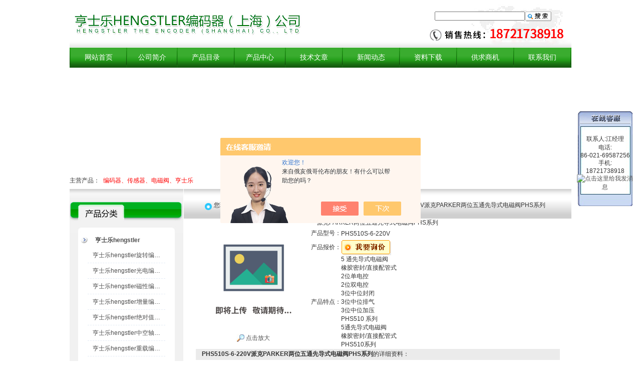

--- FILE ---
content_type: text/html; charset=utf-8
request_url: http://www.hengstler-encoder.com/weiluo-Products-19992900/
body_size: 14990
content:
<html>
<head>
<meta http-equiv="Content-Type" content="text/html; charset=utf-8" />
<TITLE>派克PARKER两位五通先导式电磁阀PHS系列PHS510S-6-220V-亨士乐HENGSTLER编码器（上海）公司</TITLE>
<META NAME="Keywords" CONTENT="派克PARKER两位五通先导式电磁阀PHS系列">
<META NAME="Description" CONTENT="亨士乐HENGSTLER编码器（上海）公司所提供的PHS510S-6-220V派克PARKER两位五通先导式电磁阀PHS系列质量可靠、规格齐全,亨士乐HENGSTLER编码器（上海）公司不仅具有专业的技术水平,更有良好的售后服务和优质的解决方案,欢迎您来电咨询此产品具体参数及价格等详细信息！">
<script src="/ajax/common.ashx" type="text/javascript"></script>
<script src="/ajax/NewPersonalStyle.Classes.SendMSG,NewPersonalStyle.ashx" type="text/javascript"></script>
<script src="/js/videoback.js" type="text/javascript"></script><link href="/skins/201038/css/css.css" rel="stylesheet" type="text/css" />
<script src="/skins/201038/Js/common.js" type="text/javascript"></script>
<script type="application/ld+json">
{
"@context": "https://ziyuan.baidu.com/contexts/cambrian.jsonld",
"@id": "http://www.hengstler-encoder.com/weiluo-Products-19992900/",
"title": "派克PARKER两位五通先导式电磁阀PHS系列PHS510S-6-220V",
"pubDate": "2015-03-12T15:52:36",
"upDate": "2018-03-17T22:04:15"
    }</script>
<script type="text/javascript" src="/ajax/common.ashx"></script>
<script src="/ajax/NewPersonalStyle.Classes.SendMSG,NewPersonalStyle.ashx" type="text/javascript"></script>
<script type="text/javascript">
var viewNames = "";
var cookieArr = document.cookie.match(new RegExp("ViewNames" + "=[_0-9]*", "gi"));
if (cookieArr != null && cookieArr.length > 0) {
   var cookieVal = cookieArr[0].split("=");
    if (cookieVal[0] == "ViewNames") {
        viewNames = unescape(cookieVal[1]);
    }
}
if (viewNames == "") {
    var exp = new Date();
    exp.setTime(exp.getTime() + 7 * 24 * 60 * 60 * 1000);
    viewNames = new Date().valueOf() + "_" + Math.round(Math.random() * 1000 + 1000);
    document.cookie = "ViewNames" + "=" + escape(viewNames) + "; expires" + "=" + exp.toGMTString();
}
SendMSG.ToSaveViewLog("19992900", "ProductsInfo",viewNames, function() {});
</script>
<script language="javaScript" src="/js/JSChat.js"></script><script language="javaScript">function ChatBoxClickGXH() { DoChatBoxClickGXH('https://chat.chem17.com',184735) }</script><script>!window.jQuery && document.write('<script src="https://public.mtnets.com/Plugins/jQuery/2.2.4/jquery-2.2.4.min.js" integrity="sha384-rY/jv8mMhqDabXSo+UCggqKtdmBfd3qC2/KvyTDNQ6PcUJXaxK1tMepoQda4g5vB" crossorigin="anonymous">'+'</scr'+'ipt>');</script><script type="text/javascript" src="https://chat.chem17.com/chat/KFCenterBox/201038"></script><script type="text/javascript" src="https://chat.chem17.com/chat/KFLeftBox/201038"></script><script>
(function(){
var bp = document.createElement('script');
var curProtocol = window.location.protocol.split(':')[0];
if (curProtocol === 'https') {
bp.src = 'https://zz.bdstatic.com/linksubmit/push.js';
}
else {
bp.src = 'http://push.zhanzhang.baidu.com/push.js';
}
var s = document.getElementsByTagName("script")[0];
s.parentNode.insertBefore(bp, s);
})();
</script>
</head>

<body>
<script src="https://www.chem17.com/mystat.aspx?u=weiluo"></script><table width="1002" border="0" align="center" cellpadding="0" cellspacing="0" class="top" >
  <tr>
    <td width="688" height="95">
 <img src="/skins/201038/images/logo.jpg"  />
    </td>
    <td width="314" valign="top" style="padding-top:20px"><table width="180" border="0" align="center" cellpadding="0" cellspacing="0">
              <tr>
                <td height="2"></td>
              </tr>
             <form name="form1" method="post" action="/products.html" onSubmit="return checkform(form1)">
                <tr>
                  <td align="center">
                  <input name="keyword" type="text" class="kuang" size="24" value=""  style="line-height:18px; height:18px;" />
    
                    </td>
              
                  <td>
                  <input name="Submit" type="image" value="提交"  src="/skins/201038/images/search5.gif"  />
               </td>
                </tr>
              </form>
          </table></td>
  </tr>
</table>
<table width="1002" border="0" align="center" cellpadding="0" cellspacing="0" class="dh">
  <tr>
    <td><table width="100%" border="0" align="center" cellpadding="0" cellspacing="0">
      <tr>
        
        <td width="2"><img src="/skins/201038/images/x.jpg" width="2" height="40" /></td>
        <td width="134" align="center"><a href="/">网站首页</a></td>
        <td width="2" align="center"><img src="/skins/201038/images/x.jpg" width="2" height="40" /></td>
        <td width="118" align="center"><a href="/aboutus/">公司简介</a></td>
                <td width="2" align="center"><img src="/skins/201038/images/x.jpg" width="2" height="40" /></td>
		<td width="133" align="center"><a href="/anther1/">产品目录</a></td>
        <td width="2" align="center"><img src="/skins/201038/images/x.jpg" width="2" height="40" /></td>
        <td width="118" align="center"><a href="/products/">产品中心</a></td>
        <td width="2" align="center"><img src="/skins/201038/images/x.jpg" width="2" height="40" /></td>
		<td width="133" align="center"><a href="/article/">技术文章</a></td>
        <td width="2" align="center"><img src="/skins/201038/images/x.jpg" width="2" height="40" /></td> 
		<td width="133" align="center"><a href="/news/">新闻动态</a></td>
        <td width="2" align="center"><img src="/skins/201038/images/x.jpg" width="2" height="40" /></td>
		<td width="133" align="center"><a href="/down/">资料下载</a> </td>
         <td width="2" align="center"><img src="/skins/201038/images/x.jpg" width="2" height="40" /></td>
		<td width="133" align="center"><a href="/sale/">供求商机</a> </td>

        <td width="2" align="center"><img src="/skins/201038/images/x.jpg" width="2" height="40" /></td>
		<td width="133" align="center"><a href="/contact/">联系我们</a></td>
        <td width="2"><img src="/skins/201038/images/x.jpg" width="2" height="40" /></td>
      </tr>
    </table></td>
  </tr>
</table>
<table width="1002" border="0" align="center" cellpadding="0" cellspacing="0" style="margin-top:1px;">
  <tr>
    <td><object classid="clsid:D27CDB6E-AE6D-11cf-96B8-444553540000" codebase="http://download.macromedia.com/pub/shockwave/cabs/flash/swflash.cab#version=7,0,19,0" width="1002" height="210">
      <param name="movie" value="/Skins/201038/images/flash.swf" />
      <param name="quality" value="high" />
      <param name="wmode" value="transparent" />
	  
      <embed src="/Skins/201038/images/flash.swf" width="1002" height="210" quality="high" pluginspage="http://www.macromedia.com/go/getflashplayer" type="application/x-shockwave-flash" wmode="transparent"></embed>
    </object></td>
  </tr>
</table>
<table width="1002" height="30" border="0" cellpadding="0" cellspacing="0"   align="center">
    <tr><td width="67">主营产品：</td>
    <td width="935"> <font color="#FF0000">编码器、传感器、电磁阀、亨士乐</font></td>
    </tr></table>




<SCRIPT language=javascript>
<!--
        var stmnLEFT = 880; 
        var stmnGAP1 = 220; 
        var stmnGAP2 = 100; 
        var stmnBASE = 150; 
        var stmnActivateSpeed = 200; 
        var stmnScrollSpeed = 1; 

        var stmnTimer;

        
        function ReadCookie(name)
        {
                var label = name + "=";
                var labelLen = label.length;
                var cLen = document.cookie.length;
                var i = 0;

                while (i < cLen) {
                        var j = i + labelLen;

                        if (document.cookie.substring(i, j) == label) {
                                var cEnd = document.cookie.indexOf(";", j);
                                if (cEnd == -1) cEnd = document.cookie.length;

                                return unescape(document.cookie.substring(j, cEnd));
                        }
        
                        i++;
                }

                return "";
        }

       
        function SaveCookie(name, value, expire)
        {
                var eDate = new Date();
                eDate.setDate(eDate.getDate() + expire);
                document.cookie = name + "=" + value + "; expires=" +  eDate.toGMTString()+ "; path=/";
        }

       
        function RefreshStaticMenu()
        {
                var stmnStartPoint, stmnEndPoint, stmnRefreshTimer;

                stmnStartPoint = parseInt(STATICMENU.style.top, 10);
                stmnEndPoint = document.documentElement.scrollTop + stmnGAP2;
                if (stmnEndPoint < stmnGAP1) stmnEndPoint = stmnGAP1;

                stmnRefreshTimer = stmnActivateSpeed;

                if ( stmnStartPoint != stmnEndPoint ) {
                        stmnScrollAmount = Math.ceil( Math.abs( stmnEndPoint - stmnStartPoint ) / 15 );
                        STATICMENU.style.top = parseInt(STATICMENU.style.top, 10) + ( ( stmnEndPoint<stmnStartPoint ) ? -stmnScrollAmount : stmnScrollAmount );
                        stmnRefreshTimer = stmnScrollSpeed;
                }

                stmnTimer = setTimeout ("RefreshStaticMenu();", stmnRefreshTimer);
        }

      
        function ToggleAnimate()
        {
                if (ANIMATE.checked) { 
                        RefreshStaticMenu(); 
                        SaveCookie("ANIMATE", "true", 300); 
                }
                else { 
                        clearTimeout(stmnTimer); 
                        STATICMENU.style.top = stmnGAP1; 
                        SaveCookie("ANIMATE", "false", 300); 
                }
        }

        
        function InitializeStaticMenu()
        {
                if (ReadCookie("ANIMATE") == "false") { 
                        ANIMATE.checked = false; 
                        STATICMENU.style.top = document.documentElement.scrollTop + stmnGAP1; 
                }
                else { 
                        ANIMATE.checked = true; 
                        STATICMENU.style.top = document.documentElement.scrollTop + stmnBASE; 
                        RefreshStaticMenu(); 
                }

                STATICMENU.style.left = "10%"; 
        }
        
       
        ns = (document.layers)? true:false
        ie = (document.all)? true:false
        
        function show(id) 
        {
        if (ns) document.layers[id].visibility = "visible"
        else if (ie) document.all[id].style.visibility = "visible"
        }
        
        function hide(id) 
        {
        if (ns) document.layers[id].visibility = "hidden"
        else if (ie) document.all[id].style.visibility = "hidden"
        }
		 function closetable() 
        {
		document.getElementById("hiddendiv").style.display="none";
        }

-->
</SCRIPT>
<SCRIPT language=javascript>
<!--
        var stmnLEFT = 880; 
        var stmnGAP1 = 220; 
        var stmnGAP2 = 100; 
        var stmnBASE = 150; 
        var stmnActivateSpeed = 200; 
        var stmnScrollSpeed = 1; 

        var stmnTimer;

        
        function ReadCookie(name)
        {
                var label = name + "=";
                var labelLen = label.length;
                var cLen = document.cookie.length;
                var i = 0;

                while (i < cLen) {
                        var j = i + labelLen;

                        if (document.cookie.substring(i, j) == label) {
                                var cEnd = document.cookie.indexOf(";", j);
                                if (cEnd == -1) cEnd = document.cookie.length;

                                return unescape(document.cookie.substring(j, cEnd));
                        }
        
                        i++;
                }

                return "";
        }

       
        function SaveCookie(name, value, expire)
        {
                var eDate = new Date();
                eDate.setDate(eDate.getDate() + expire);
                document.cookie = name + "=" + value + "; expires=" +  eDate.toGMTString()+ "; path=/";
        }

       
        function RefreshStaticMenu()
        {
                var stmnStartPoint, stmnEndPoint, stmnRefreshTimer;

                stmnStartPoint = parseInt(STATICMENU.style.top, 10);
                stmnEndPoint = document.body.scrollTop + stmnGAP2;
                if (stmnEndPoint < stmnGAP1) stmnEndPoint = stmnGAP1;

                stmnRefreshTimer = stmnActivateSpeed;

                if ( stmnStartPoint != stmnEndPoint ) {
                        stmnScrollAmount = Math.ceil( Math.abs( stmnEndPoint - stmnStartPoint ) / 15 );
                        STATICMENU.style.top = parseInt(STATICMENU.style.top, 10) + ( ( stmnEndPoint<stmnStartPoint ) ? -stmnScrollAmount : stmnScrollAmount );
                        stmnRefreshTimer = stmnScrollSpeed;
                }

                stmnTimer = setTimeout ("RefreshStaticMenu();", stmnRefreshTimer);
        }

      
        function ToggleAnimate()
        {
                if (ANIMATE.checked) { 
                        RefreshStaticMenu(); 
                        SaveCookie("ANIMATE", "true", 300); 
                }
                else { 
                        clearTimeout(stmnTimer); 
                        STATICMENU.style.top = stmnGAP1; 
                        SaveCookie("ANIMATE", "false", 300); 
                }
        }

        
        function InitializeStaticMenu()
        {
                if (ReadCookie("ANIMATE") == "false") { 
                        ANIMATE.checked = false; 
                        STATICMENU.style.top = document.body.scrollTop + stmnGAP1; 
                }
                else { 
                        ANIMATE.checked = true; 
                        STATICMENU.style.top = document.body.scrollTop + stmnBASE; 
                        RefreshStaticMenu(); 
                }

                STATICMENU.style.left = "90%"; 
        }
        
       
        ns = (document.layers)? true:false
        ie = (document.all)? true:false
        
        function show(id) 
        {
        if (ns) document.layers[id].visibility = "visible"
        else if (ie) document.all[id].style.visibility = "visible"
        }
        
        function hide(id) 
        {
        if (ns) document.layers[id].visibility = "hidden"
        else if (ie) document.all[id].style.visibility = "hidden"
        }
		 function closetable() 
        {
		document.getElementById("hiddendiv").style.display="none";
        }

-->
</SCRIPT>
<TABLE cellSpacing=0 cellPadding=0 width="100%" border=0>
  <TR>
    <TD vAlign=top width=65><!-------用户公告-------->
      <DIV id=STATICMENU 
style="Z-INDEX: 100; POSITION: absolute">
        <div id="hiddendiv">
          <table width="110" border="0" cellspacing="0" cellpadding="0">
            <tr>
              <td valign="top"><table width="110" border="0" cellspacing="0" cellpadding="0" >
                </table>
                <table width="110" border="0" align="center" cellpadding="0" cellspacing="0">
                  <tr>
                    <td valign="top"><img src="/skins/201038/images/ind_15.gif" border="0" usemap="#MapMap"><map name="MapMap"><area shape="rect" coords="80,5,103,25" href="#" onclick="closetable();" title="关闭"></map></td>
                  </tr>
                  <tr>
                    <td height="32" background="/skins/201038/images/ind_17.gif"><div align="center">
                    联系人:江经理<br />电话:<br />86-021-69587256<br />手机:<br />18721738918
                   </div></td>
                  </tr>
                  
               <tr>
                    <td height="32" background="/skins/201038/images/ind_17.gif"><div align="center">
                    <a target=blank href=tencent://message/?uin=47284134&Site=&Menu=yes><img border="0" src="http://wpa.qq.com/pa?p=2:47284134:47" alt="点击这里给我发消息" title="点击这里给我发消息"></a>
                   </div></td>
                  </tr>
                  <tr>
                    <td><img src="/skins/201038/images/ind_37.gif"></td>
                  </tr>
                </table></td>
            </tr>
          </table>
        </div>
        <map name="Map">
          <area shape="rect" coords="80,5,103,25" href="#"onclick=" closetable();" title="关闭">
        </map>
        <INPUT id=ANIMATE onclick=ToggleAnimate(); type=hidden>
        <SCRIPT language=javascript>InitializeStaticMenu();</SCRIPT>
      </DIV></TD>
  </TR>
  </TBODY>
</TABLE>

<table width="1002" border="0" align="center" cellpadding="0" cellspacing="0">
  <tr>
    <td width="227" valign="top" bgcolor="#f1f1f1" ><table width="227" border="0" align="center" cellpadding="0" cellspacing="0">
      <tr>
        <td><img src="/skins/201038/images/xxx.jpg" width="227" height="26" /></td>
      </tr>
    </table>
      <table width="100%" border="0" cellpadding="0" cellspacing="0" class="cp" >
  <tr>
    <td height="62">&nbsp;</td>
  </tr>
  <tr>
    <td valign="top" style="background:url(/skins/201038/images/ml_bg.gif); background-repeat:repeat-y;">
	            
						  <table width="185" border="0" cellspacing="0" cellpadding="0" align="center">
                            <tr>
							  <Td headers="30" width="39"><img src="/skins/201038/images/tli.gif"/></Td>
							    
                              <td width="155" height="30" align="left" valign="middle" class="pdleft30">
								<div style="width:155px; overflow:hidden; white-space:nowrap;text-overflow:ellipsis; height:30px; line-height:30px;">
								<a href="/weiluo-ParentList-1109501/" title="亨士乐hengstler" target="_blank"  onmouseover="showsubmenu('亨士乐hengstler')">
								<strong>亨士乐hengstler</strong></a></div>
                              </td>
                            </tr>
                          </table>
						 <div id="submenu_亨士乐hengstler" style="display:none">
                       
						    <table width="155" border="0" cellspacing="0" cellpadding="0" align="center">
                              <tr>
							    <td width="8" align="center"></td>
                                <td height="30" align="left" valign="middle" class="pdleft30">
<div style="width:145px; overflow:hidden; white-space:nowrap;text-overflow:ellipsis; height:30px;line-height:30px; border-bottom:1px #e4ebf5 dashed; padding-left:10px;">
<a href="/weiluo-SonList-1109510/" target="_blank" title="亨士乐hengstler旋转编码器"  class="black">亨士乐hengstler旋转编码器</a></div></td>
                              </tr>
                            </table>
		    
						    <table width="155" border="0" cellspacing="0" cellpadding="0" align="center">
                              <tr>
							    <td width="8" align="center"></td>
                                <td height="30" align="left" valign="middle" class="pdleft30">
<div style="width:145px; overflow:hidden; white-space:nowrap;text-overflow:ellipsis; height:30px;line-height:30px; border-bottom:1px #e4ebf5 dashed; padding-left:10px;">
<a href="/weiluo-SonList-1109509/" target="_blank" title="亨士乐hengstler光电编码器"  class="black">亨士乐hengstler光电编码器</a></div></td>
                              </tr>
                            </table>
		    
						    <table width="155" border="0" cellspacing="0" cellpadding="0" align="center">
                              <tr>
							    <td width="8" align="center"></td>
                                <td height="30" align="left" valign="middle" class="pdleft30">
<div style="width:145px; overflow:hidden; white-space:nowrap;text-overflow:ellipsis; height:30px;line-height:30px; border-bottom:1px #e4ebf5 dashed; padding-left:10px;">
<a href="/weiluo-SonList-1109508/" target="_blank" title="亨士乐hengstler磁性编码器"  class="black">亨士乐hengstler磁性编码器</a></div></td>
                              </tr>
                            </table>
		    
						    <table width="155" border="0" cellspacing="0" cellpadding="0" align="center">
                              <tr>
							    <td width="8" align="center"></td>
                                <td height="30" align="left" valign="middle" class="pdleft30">
<div style="width:145px; overflow:hidden; white-space:nowrap;text-overflow:ellipsis; height:30px;line-height:30px; border-bottom:1px #e4ebf5 dashed; padding-left:10px;">
<a href="/weiluo-SonList-1109507/" target="_blank" title="亨士乐hengstler增量编码器"  class="black">亨士乐hengstler增量编码器</a></div></td>
                              </tr>
                            </table>
		    
						    <table width="155" border="0" cellspacing="0" cellpadding="0" align="center">
                              <tr>
							    <td width="8" align="center"></td>
                                <td height="30" align="left" valign="middle" class="pdleft30">
<div style="width:145px; overflow:hidden; white-space:nowrap;text-overflow:ellipsis; height:30px;line-height:30px; border-bottom:1px #e4ebf5 dashed; padding-left:10px;">
<a href="/weiluo-SonList-1109506/" target="_blank" title="亨士乐hengstler绝对值编码器"  class="black">亨士乐hengstler绝对值编码器</a></div></td>
                              </tr>
                            </table>
		    
						    <table width="155" border="0" cellspacing="0" cellpadding="0" align="center">
                              <tr>
							    <td width="8" align="center"></td>
                                <td height="30" align="left" valign="middle" class="pdleft30">
<div style="width:145px; overflow:hidden; white-space:nowrap;text-overflow:ellipsis; height:30px;line-height:30px; border-bottom:1px #e4ebf5 dashed; padding-left:10px;">
<a href="/weiluo-SonList-1109505/" target="_blank" title="亨士乐hengstler中空轴编码器"  class="black">亨士乐hengstler中空轴编码器</a></div></td>
                              </tr>
                            </table>
		    
						    <table width="155" border="0" cellspacing="0" cellpadding="0" align="center">
                              <tr>
							    <td width="8" align="center"></td>
                                <td height="30" align="left" valign="middle" class="pdleft30">
<div style="width:145px; overflow:hidden; white-space:nowrap;text-overflow:ellipsis; height:30px;line-height:30px; border-bottom:1px #e4ebf5 dashed; padding-left:10px;">
<a href="/weiluo-SonList-1109504/" target="_blank" title="亨士乐hengstler重载编码器"  class="black">亨士乐hengstler重载编码器</a></div></td>
                              </tr>
                            </table>
		    
						    <table width="155" border="0" cellspacing="0" cellpadding="0" align="center">
                              <tr>
							    <td width="8" align="center"></td>
                                <td height="30" align="left" valign="middle" class="pdleft30">
<div style="width:145px; overflow:hidden; white-space:nowrap;text-overflow:ellipsis; height:30px;line-height:30px; border-bottom:1px #e4ebf5 dashed; padding-left:10px;">
<a href="/weiluo-SonList-1109502/" target="_blank" title="亨士乐hengstler防爆编码器"  class="black">亨士乐hengstler防爆编码器</a></div></td>
                              </tr>
                            </table>
		    
						    <table width="155" border="0" cellspacing="0" cellpadding="0" align="center">
                              <tr>
							    <td width="8" align="center"></td>
                                <td height="30" align="left" valign="middle" class="pdleft30">
<div style="width:145px; overflow:hidden; white-space:nowrap;text-overflow:ellipsis; height:30px;line-height:30px; border-bottom:1px #e4ebf5 dashed; padding-left:10px;">
<a href="/weiluo-SonList-1109503/" target="_blank" title="亨士乐hengstler工业编码器"  class="black">亨士乐hengstler工业编码器</a></div></td>
                              </tr>
                            </table>
		    
						    <table width="155" border="0" cellspacing="0" cellpadding="0" align="center">
                              <tr>
							    <td width="8" align="center"></td>
                                <td height="30" align="left" valign="middle" class="pdleft30">
<div style="width:145px; overflow:hidden; white-space:nowrap;text-overflow:ellipsis; height:30px;line-height:30px; border-bottom:1px #e4ebf5 dashed; padding-left:10px;">
<a href="/weiluo-SonList-1120683/" target="_blank" title="亨士乐hengstler计数器"  class="black">亨士乐hengstler计数器</a></div></td>
                              </tr>
                            </table>
		    
						    <table width="155" border="0" cellspacing="0" cellpadding="0" align="center">
                              <tr>
							    <td width="8" align="center"></td>
                                <td height="30" align="left" valign="middle" class="pdleft30">
<div style="width:145px; overflow:hidden; white-space:nowrap;text-overflow:ellipsis; height:30px;line-height:30px; border-bottom:1px #e4ebf5 dashed; padding-left:10px;">
<a href="/weiluo-SonList-1120684/" target="_blank" title="亨士乐hengstler继电器"  class="black">亨士乐hengstler继电器</a></div></td>
                              </tr>
                            </table>
		    </div>
          
						  <table width="185" border="0" cellspacing="0" cellpadding="0" align="center">
                            <tr>
							  <Td headers="30" width="39"><img src="/skins/201038/images/tli.gif"/></Td>
							    
                              <td width="155" height="30" align="left" valign="middle" class="pdleft30">
								<div style="width:155px; overflow:hidden; white-space:nowrap;text-overflow:ellipsis; height:30px; line-height:30px;">
								<a href="/weiluo-ParentList-1109257/" title="MTS传感器" target="_blank"  onmouseover="showsubmenu('MTS传感器')">
								<strong>MTS传感器</strong></a></div>
                              </td>
                            </tr>
                          </table>
						 <div id="submenu_MTS传感器" style="display:none">
                       
						    <table width="155" border="0" cellspacing="0" cellpadding="0" align="center">
                              <tr>
							    <td width="8" align="center"></td>
                                <td height="30" align="left" valign="middle" class="pdleft30">
<div style="width:145px; overflow:hidden; white-space:nowrap;text-overflow:ellipsis; height:30px;line-height:30px; border-bottom:1px #e4ebf5 dashed; padding-left:10px;">
<a href="/weiluo-SonList-1109258/" target="_blank" title="MTS传感器"  class="black">MTS传感器</a></div></td>
                              </tr>
                            </table>
		    
						    <table width="155" border="0" cellspacing="0" cellpadding="0" align="center">
                              <tr>
							    <td width="8" align="center"></td>
                                <td height="30" align="left" valign="middle" class="pdleft30">
<div style="width:145px; overflow:hidden; white-space:nowrap;text-overflow:ellipsis; height:30px;line-height:30px; border-bottom:1px #e4ebf5 dashed; padding-left:10px;">
<a href="/weiluo-SonList-1109260/" target="_blank" title="MTS位移传感器"  class="black">MTS位移传感器</a></div></td>
                              </tr>
                            </table>
		    
						    <table width="155" border="0" cellspacing="0" cellpadding="0" align="center">
                              <tr>
							    <td width="8" align="center"></td>
                                <td height="30" align="left" valign="middle" class="pdleft30">
<div style="width:145px; overflow:hidden; white-space:nowrap;text-overflow:ellipsis; height:30px;line-height:30px; border-bottom:1px #e4ebf5 dashed; padding-left:10px;">
<a href="/weiluo-SonList-1109264/" target="_blank" title="MTS行走机械传感器"  class="black">MTS行走机械传感器</a></div></td>
                              </tr>
                            </table>
		    </div>
          
						  <table width="185" border="0" cellspacing="0" cellpadding="0" align="center">
                            <tr>
							  <Td headers="30" width="39"><img src="/skins/201038/images/tli.gif"/></Td>
							    
                              <td width="155" height="30" align="left" valign="middle" class="pdleft30">
								<div style="width:155px; overflow:hidden; white-space:nowrap;text-overflow:ellipsis; height:30px; line-height:30px;">
								<a href="/weiluo-ParentList-1109188/" title="易福门IFM" target="_blank"  onmouseover="showsubmenu('易福门IFM')">
								<strong>易福门IFM</strong></a></div>
                              </td>
                            </tr>
                          </table>
						 <div id="submenu_易福门IFM" style="display:none">
                       
						    <table width="155" border="0" cellspacing="0" cellpadding="0" align="center">
                              <tr>
							    <td width="8" align="center"></td>
                                <td height="30" align="left" valign="middle" class="pdleft30">
<div style="width:145px; overflow:hidden; white-space:nowrap;text-overflow:ellipsis; height:30px;line-height:30px; border-bottom:1px #e4ebf5 dashed; padding-left:10px;">
<a href="/weiluo-SonList-1109189/" target="_blank" title="易福门IFM传感器"  class="black">易福门IFM传感器</a></div></td>
                              </tr>
                            </table>
		    
						    <table width="155" border="0" cellspacing="0" cellpadding="0" align="center">
                              <tr>
							    <td width="8" align="center"></td>
                                <td height="30" align="left" valign="middle" class="pdleft30">
<div style="width:145px; overflow:hidden; white-space:nowrap;text-overflow:ellipsis; height:30px;line-height:30px; border-bottom:1px #e4ebf5 dashed; padding-left:10px;">
<a href="/weiluo-SonList-1109200/" target="_blank" title="易福门IFM编码器"  class="black">易福门IFM编码器</a></div></td>
                              </tr>
                            </table>
		    </div>
          
						  <table width="185" border="0" cellspacing="0" cellpadding="0" align="center">
                            <tr>
							  <Td headers="30" width="39"><img src="/skins/201038/images/tli.gif"/></Td>
							    
                              <td width="155" height="30" align="left" valign="middle" class="pdleft30">
								<div style="width:155px; overflow:hidden; white-space:nowrap;text-overflow:ellipsis; height:30px; line-height:30px;">
								<a href="/weiluo-ParentList-1109275/" title="库伯勒kuebler" target="_blank"  onmouseover="showsubmenu('库伯勒kuebler')">
								<strong>库伯勒kuebler</strong></a></div>
                              </td>
                            </tr>
                          </table>
						 <div id="submenu_库伯勒kuebler" style="display:none">
                       
						    <table width="155" border="0" cellspacing="0" cellpadding="0" align="center">
                              <tr>
							    <td width="8" align="center"></td>
                                <td height="30" align="left" valign="middle" class="pdleft30">
<div style="width:145px; overflow:hidden; white-space:nowrap;text-overflow:ellipsis; height:30px;line-height:30px; border-bottom:1px #e4ebf5 dashed; padding-left:10px;">
<a href="/weiluo-SonList-1109276/" target="_blank" title="库伯勒kuebler编码器"  class="black">库伯勒kuebler编码器</a></div></td>
                              </tr>
                            </table>
		    </div>
          
						  <table width="185" border="0" cellspacing="0" cellpadding="0" align="center">
                            <tr>
							  <Td headers="30" width="39"><img src="/skins/201038/images/tli.gif"/></Td>
							    
                              <td width="155" height="30" align="left" valign="middle" class="pdleft30">
								<div style="width:155px; overflow:hidden; white-space:nowrap;text-overflow:ellipsis; height:30px; line-height:30px;">
								<a href="/weiluo-ParentList-1109178/" title="阿托斯ATOS" target="_blank"  onmouseover="showsubmenu('阿托斯ATOS')">
								<strong>阿托斯ATOS</strong></a></div>
                              </td>
                            </tr>
                          </table>
						 <div id="submenu_阿托斯ATOS" style="display:none">
                       
						    <table width="155" border="0" cellspacing="0" cellpadding="0" align="center">
                              <tr>
							    <td width="8" align="center"></td>
                                <td height="30" align="left" valign="middle" class="pdleft30">
<div style="width:145px; overflow:hidden; white-space:nowrap;text-overflow:ellipsis; height:30px;line-height:30px; border-bottom:1px #e4ebf5 dashed; padding-left:10px;">
<a href="/weiluo-SonList-1109179/" target="_blank" title="阿托斯ATOS电磁阀"  class="black">阿托斯ATOS电磁阀</a></div></td>
                              </tr>
                            </table>
		    
						    <table width="155" border="0" cellspacing="0" cellpadding="0" align="center">
                              <tr>
							    <td width="8" align="center"></td>
                                <td height="30" align="left" valign="middle" class="pdleft30">
<div style="width:145px; overflow:hidden; white-space:nowrap;text-overflow:ellipsis; height:30px;line-height:30px; border-bottom:1px #e4ebf5 dashed; padding-left:10px;">
<a href="/weiluo-SonList-1109180/" target="_blank" title="阿托斯ATOS叶片泵"  class="black">阿托斯ATOS叶片泵</a></div></td>
                              </tr>
                            </table>
		    
						    <table width="155" border="0" cellspacing="0" cellpadding="0" align="center">
                              <tr>
							    <td width="8" align="center"></td>
                                <td height="30" align="left" valign="middle" class="pdleft30">
<div style="width:145px; overflow:hidden; white-space:nowrap;text-overflow:ellipsis; height:30px;line-height:30px; border-bottom:1px #e4ebf5 dashed; padding-left:10px;">
<a href="/weiluo-SonList-1109181/" target="_blank" title="阿托斯ATOS柱塞泵"  class="black">阿托斯ATOS柱塞泵</a></div></td>
                              </tr>
                            </table>
		    
						    <table width="155" border="0" cellspacing="0" cellpadding="0" align="center">
                              <tr>
							    <td width="8" align="center"></td>
                                <td height="30" align="left" valign="middle" class="pdleft30">
<div style="width:145px; overflow:hidden; white-space:nowrap;text-overflow:ellipsis; height:30px;line-height:30px; border-bottom:1px #e4ebf5 dashed; padding-left:10px;">
<a href="/weiluo-SonList-1109197/" target="_blank" title="阿托斯atos齿轮泵"  class="black">阿托斯atos齿轮泵</a></div></td>
                              </tr>
                            </table>
		    
						    <table width="155" border="0" cellspacing="0" cellpadding="0" align="center">
                              <tr>
							    <td width="8" align="center"></td>
                                <td height="30" align="left" valign="middle" class="pdleft30">
<div style="width:145px; overflow:hidden; white-space:nowrap;text-overflow:ellipsis; height:30px;line-height:30px; border-bottom:1px #e4ebf5 dashed; padding-left:10px;">
<a href="/weiluo-SonList-1109202/" target="_blank" title="阿托斯ATOS放大器"  class="black">阿托斯ATOS放大器</a></div></td>
                              </tr>
                            </table>
		    </div>
          
						  <table width="185" border="0" cellspacing="0" cellpadding="0" align="center">
                            <tr>
							  <Td headers="30" width="39"><img src="/skins/201038/images/tli.gif"/></Td>
							    
                              <td width="155" height="30" align="left" valign="middle" class="pdleft30">
								<div style="width:155px; overflow:hidden; white-space:nowrap;text-overflow:ellipsis; height:30px; line-height:30px;">
								<a href="/weiluo-ParentList-542243/" title="力士乐柱塞泵" target="_blank"  onmouseover="showsubmenu('力士乐柱塞泵')">
								<strong>力士乐柱塞泵</strong></a></div>
                              </td>
                            </tr>
                          </table>
						 <div id="submenu_力士乐柱塞泵" style="display:none">
                       </div>
          
						  <table width="185" border="0" cellspacing="0" cellpadding="0" align="center">
                            <tr>
							  <Td headers="30" width="39"><img src="/skins/201038/images/tli.gif"/></Td>
							    
                              <td width="155" height="30" align="left" valign="middle" class="pdleft30">
								<div style="width:155px; overflow:hidden; white-space:nowrap;text-overflow:ellipsis; height:30px; line-height:30px;">
								<a href="/weiluo-ParentList-541865/" title="派克（parker）液压元件" target="_blank"  onmouseover="showsubmenu('派克（parker）液压元件')">
								<strong>派克（parker）液压元件</strong></a></div>
                              </td>
                            </tr>
                          </table>
						 <div id="submenu_派克（parker）液压元件" style="display:none">
                       
						    <table width="155" border="0" cellspacing="0" cellpadding="0" align="center">
                              <tr>
							    <td width="8" align="center"></td>
                                <td height="30" align="left" valign="middle" class="pdleft30">
<div style="width:145px; overflow:hidden; white-space:nowrap;text-overflow:ellipsis; height:30px;line-height:30px; border-bottom:1px #e4ebf5 dashed; padding-left:10px;">
<a href="/weiluo-SonList-2274593/" target="_blank" title="派克PARKER电磁阀"  class="black">派克PARKER电磁阀</a></div></td>
                              </tr>
                            </table>
		    </div>
          
						  <table width="185" border="0" cellspacing="0" cellpadding="0" align="center">
                            <tr>
							  <Td headers="30" width="39"><img src="/skins/201038/images/tli.gif"/></Td>
							    
                              <td width="155" height="30" align="left" valign="middle" class="pdleft30">
								<div style="width:155px; overflow:hidden; white-space:nowrap;text-overflow:ellipsis; height:30px; line-height:30px;">
								<a href="/weiluo-ParentList-541866/" title="贺德克（HYDAC）液压元件" target="_blank"  onmouseover="showsubmenu('贺德克（HYDAC）液压元件')">
								<strong>贺德克（HYDAC）液压元件</strong></a></div>
                              </td>
                            </tr>
                          </table>
						 <div id="submenu_贺德克（HYDAC）液压元件" style="display:none">
                       </div>
          
						  <table width="185" border="0" cellspacing="0" cellpadding="0" align="center">
                            <tr>
							  <Td headers="30" width="39"><img src="/skins/201038/images/tli.gif"/></Td>
							    
                              <td width="155" height="30" align="left" valign="middle" class="pdleft30">
								<div style="width:155px; overflow:hidden; white-space:nowrap;text-overflow:ellipsis; height:30px; line-height:30px;">
								<a href="/weiluo-ParentList-541897/" title="威格士（vickers）液压元件" target="_blank"  onmouseover="showsubmenu('威格士（vickers）液压元件')">
								<strong>威格士（vickers）液压元件</strong></a></div>
                              </td>
                            </tr>
                          </table>
						 <div id="submenu_威格士（vickers）液压元件" style="display:none">
                       </div>
          
						  <table width="185" border="0" cellspacing="0" cellpadding="0" align="center">
                            <tr>
							  <Td headers="30" width="39"><img src="/skins/201038/images/tli.gif"/></Td>
							    
                              <td width="155" height="30" align="left" valign="middle" class="pdleft30">
								<div style="width:155px; overflow:hidden; white-space:nowrap;text-overflow:ellipsis; height:30px; line-height:30px;">
								<a href="/weiluo-ParentList-542947/" title="丹尼逊（DENISON） 液压元件" target="_blank"  onmouseover="showsubmenu('丹尼逊（DENISON） 液压元件')">
								<strong>丹尼逊（DENISON） 液压元件</strong></a></div>
                              </td>
                            </tr>
                          </table>
						 <div id="submenu_丹尼逊（DENISON） 液压元件" style="display:none">
                       </div>
          
						  <table width="185" border="0" cellspacing="0" cellpadding="0" align="center">
                            <tr>
							  <Td headers="30" width="39"><img src="/skins/201038/images/tli.gif"/></Td>
							    
                              <td width="155" height="30" align="left" valign="middle" class="pdleft30">
								<div style="width:155px; overflow:hidden; white-space:nowrap;text-overflow:ellipsis; height:30px; line-height:30px;">
								<a href="/weiluo-ParentList-541863/" title="力士乐（REXROTH）液压元件" target="_blank"  onmouseover="showsubmenu('力士乐（REXROTH）液压元件')">
								<strong>力士乐（REXROTH）液压元件</strong></a></div>
                              </td>
                            </tr>
                          </table>
						 <div id="submenu_力士乐（REXROTH）液压元件" style="display:none">
                       </div>
          
						  <table width="185" border="0" cellspacing="0" cellpadding="0" align="center">
                            <tr>
							  <Td headers="30" width="39"><img src="/skins/201038/images/tli.gif"/></Td>
							    
                              <td width="155" height="30" align="left" valign="middle" class="pdleft30">
								<div style="width:155px; overflow:hidden; white-space:nowrap;text-overflow:ellipsis; height:30px; line-height:30px;">
								<a href="/weiluo-ParentList-1109206/" title="日本油研YUKEN" target="_blank"  onmouseover="showsubmenu('日本油研YUKEN')">
								<strong>日本油研YUKEN</strong></a></div>
                              </td>
                            </tr>
                          </table>
						 <div id="submenu_日本油研YUKEN" style="display:none">
                       </div>
          
						  <table width="185" border="0" cellspacing="0" cellpadding="0" align="center">
                            <tr>
							  <Td headers="30" width="39"><img src="/skins/201038/images/tli.gif"/></Td>
							    
                              <td width="155" height="30" align="left" valign="middle" class="pdleft30">
								<div style="width:155px; overflow:hidden; white-space:nowrap;text-overflow:ellipsis; height:30px; line-height:30px;">
								<a href="/weiluo-ParentList-1109207/" title="中国台湾亚德客AIRTAC" target="_blank"  onmouseover="showsubmenu('中国台湾亚德客AIRTAC')">
								<strong>中国台湾亚德客AIRTAC</strong></a></div>
                              </td>
                            </tr>
                          </table>
						 <div id="submenu_中国台湾亚德客AIRTAC" style="display:none">
                       </div>
          
						  <table width="185" border="0" cellspacing="0" cellpadding="0" align="center">
                            <tr>
							  <Td headers="30" width="39"><img src="/skins/201038/images/tli.gif"/></Td>
							    
                              <td width="155" height="30" align="left" valign="middle" class="pdleft30">
								<div style="width:155px; overflow:hidden; white-space:nowrap;text-overflow:ellipsis; height:30px; line-height:30px;">
								<a href="/weiluo-ParentList-1109208/" title="德国GSR" target="_blank"  onmouseover="showsubmenu('德国GSR')">
								<strong>德国GSR</strong></a></div>
                              </td>
                            </tr>
                          </table>
						 <div id="submenu_德国GSR" style="display:none">
                       </div>
          
						  <table width="185" border="0" cellspacing="0" cellpadding="0" align="center">
                            <tr>
							  <Td headers="30" width="39"><img src="/skins/201038/images/tli.gif"/></Td>
							    
                              <td width="155" height="30" align="left" valign="middle" class="pdleft30">
								<div style="width:155px; overflow:hidden; white-space:nowrap;text-overflow:ellipsis; height:30px; line-height:30px;">
								<a href="/weiluo-ParentList-1109209/" title="日本CKD" target="_blank"  onmouseover="showsubmenu('日本CKD')">
								<strong>日本CKD</strong></a></div>
                              </td>
                            </tr>
                          </table>
						 <div id="submenu_日本CKD" style="display:none">
                       </div>
          
						  <table width="185" border="0" cellspacing="0" cellpadding="0" align="center">
                            <tr>
							  <Td headers="30" width="39"><img src="/skins/201038/images/tli.gif"/></Td>
							    
                              <td width="155" height="30" align="left" valign="middle" class="pdleft30">
								<div style="width:155px; overflow:hidden; white-space:nowrap;text-overflow:ellipsis; height:30px; line-height:30px;">
								<a href="/weiluo-ParentList-1109213/" title="美国仙童fairchild" target="_blank"  onmouseover="showsubmenu('美国仙童fairchild')">
								<strong>美国仙童fairchild</strong></a></div>
                              </td>
                            </tr>
                          </table>
						 <div id="submenu_美国仙童fairchild" style="display:none">
                       </div>
          
						  <table width="185" border="0" cellspacing="0" cellpadding="0" align="center">
                            <tr>
							  <Td headers="30" width="39"><img src="/skins/201038/images/tli.gif"/></Td>
							    
                              <td width="155" height="30" align="left" valign="middle" class="pdleft30">
								<div style="width:155px; overflow:hidden; white-space:nowrap;text-overflow:ellipsis; height:30px; line-height:30px;">
								<a href="/weiluo-ParentList-1109193/" title="德国PROXITRON柏西铁龙" target="_blank"  onmouseover="showsubmenu('德国PROXITRON柏西铁龙')">
								<strong>德国PROXITRON柏西铁龙</strong></a></div>
                              </td>
                            </tr>
                          </table>
						 <div id="submenu_德国PROXITRON柏西铁龙" style="display:none">
                       
						    <table width="155" border="0" cellspacing="0" cellpadding="0" align="center">
                              <tr>
							    <td width="8" align="center"></td>
                                <td height="30" align="left" valign="middle" class="pdleft30">
<div style="width:145px; overflow:hidden; white-space:nowrap;text-overflow:ellipsis; height:30px;line-height:30px; border-bottom:1px #e4ebf5 dashed; padding-left:10px;">
<a href="/weiluo-SonList-1109194/" target="_blank" title="PROXITRON接近开关"  class="black">PROXITRON接近开关</a></div></td>
                              </tr>
                            </table>
		    
						    <table width="155" border="0" cellspacing="0" cellpadding="0" align="center">
                              <tr>
							    <td width="8" align="center"></td>
                                <td height="30" align="left" valign="middle" class="pdleft30">
<div style="width:145px; overflow:hidden; white-space:nowrap;text-overflow:ellipsis; height:30px;line-height:30px; border-bottom:1px #e4ebf5 dashed; padding-left:10px;">
<a href="/weiluo-SonList-1109195/" target="_blank" title="PROXITRON传感器"  class="black">PROXITRON传感器</a></div></td>
                              </tr>
                            </table>
		    
						    <table width="155" border="0" cellspacing="0" cellpadding="0" align="center">
                              <tr>
							    <td width="8" align="center"></td>
                                <td height="30" align="left" valign="middle" class="pdleft30">
<div style="width:145px; overflow:hidden; white-space:nowrap;text-overflow:ellipsis; height:30px;line-height:30px; border-bottom:1px #e4ebf5 dashed; padding-left:10px;">
<a href="/weiluo-SonList-1109196/" target="_blank" title="Proxitron柏西铁龙红外高温记"  class="black">Proxitron柏西铁龙红外高温记</a></div></td>
                              </tr>
                            </table>
		    </div>
          
						  <table width="185" border="0" cellspacing="0" cellpadding="0" align="center">
                            <tr>
							  <Td headers="30" width="39"><img src="/skins/201038/images/tli.gif"/></Td>
							    
                              <td width="155" height="30" align="left" valign="middle" class="pdleft30">
								<div style="width:155px; overflow:hidden; white-space:nowrap;text-overflow:ellipsis; height:30px; line-height:30px;">
								<a href="/weiluo-ParentList-1109215/" title="德国皮尔兹PILZ" target="_blank"  onmouseover="showsubmenu('德国皮尔兹PILZ')">
								<strong>德国皮尔兹PILZ</strong></a></div>
                              </td>
                            </tr>
                          </table>
						 <div id="submenu_德国皮尔兹PILZ" style="display:none">
                       
						    <table width="155" border="0" cellspacing="0" cellpadding="0" align="center">
                              <tr>
							    <td width="8" align="center"></td>
                                <td height="30" align="left" valign="middle" class="pdleft30">
<div style="width:145px; overflow:hidden; white-space:nowrap;text-overflow:ellipsis; height:30px;line-height:30px; border-bottom:1px #e4ebf5 dashed; padding-left:10px;">
<a href="/weiluo-SonList-1109222/" target="_blank" title="PILZ传感器"  class="black">PILZ传感器</a></div></td>
                              </tr>
                            </table>
		    
						    <table width="155" border="0" cellspacing="0" cellpadding="0" align="center">
                              <tr>
							    <td width="8" align="center"></td>
                                <td height="30" align="left" valign="middle" class="pdleft30">
<div style="width:145px; overflow:hidden; white-space:nowrap;text-overflow:ellipsis; height:30px;line-height:30px; border-bottom:1px #e4ebf5 dashed; padding-left:10px;">
<a href="/weiluo-SonList-1109223/" target="_blank" title="PILZ安全开关"  class="black">PILZ安全开关</a></div></td>
                              </tr>
                            </table>
		    </div>
          
						  <table width="185" border="0" cellspacing="0" cellpadding="0" align="center">
                            <tr>
							  <Td headers="30" width="39"><img src="/skins/201038/images/tli.gif"/></Td>
							    
                              <td width="155" height="30" align="left" valign="middle" class="pdleft30">
								<div style="width:155px; overflow:hidden; white-space:nowrap;text-overflow:ellipsis; height:30px; line-height:30px;">
								<a href="/weiluo-ParentList-1109216/" title="邦纳BANNER" target="_blank"  onmouseover="showsubmenu('邦纳BANNER')">
								<strong>邦纳BANNER</strong></a></div>
                              </td>
                            </tr>
                          </table>
						 <div id="submenu_邦纳BANNER" style="display:none">
                       
						    <table width="155" border="0" cellspacing="0" cellpadding="0" align="center">
                              <tr>
							    <td width="8" align="center"></td>
                                <td height="30" align="left" valign="middle" class="pdleft30">
<div style="width:145px; overflow:hidden; white-space:nowrap;text-overflow:ellipsis; height:30px;line-height:30px; border-bottom:1px #e4ebf5 dashed; padding-left:10px;">
<a href="/weiluo-SonList-2326579/" target="_blank" title="邦纳BANNER传感器"  class="black">邦纳BANNER传感器</a></div></td>
                              </tr>
                            </table>
		    </div>
          
						  <table width="185" border="0" cellspacing="0" cellpadding="0" align="center">
                            <tr>
							  <Td headers="30" width="39"><img src="/skins/201038/images/tli.gif"/></Td>
							    
                              <td width="155" height="30" align="left" valign="middle" class="pdleft30">
								<div style="width:155px; overflow:hidden; white-space:nowrap;text-overflow:ellipsis; height:30px; line-height:30px;">
								<a href="/weiluo-ParentList-1109217/" title="德国巴鲁夫BALLUFF" target="_blank"  onmouseover="showsubmenu('德国巴鲁夫BALLUFF')">
								<strong>德国巴鲁夫BALLUFF</strong></a></div>
                              </td>
                            </tr>
                          </table>
						 <div id="submenu_德国巴鲁夫BALLUFF" style="display:none">
                       
						    <table width="155" border="0" cellspacing="0" cellpadding="0" align="center">
                              <tr>
							    <td width="8" align="center"></td>
                                <td height="30" align="left" valign="middle" class="pdleft30">
<div style="width:145px; overflow:hidden; white-space:nowrap;text-overflow:ellipsis; height:30px;line-height:30px; border-bottom:1px #e4ebf5 dashed; padding-left:10px;">
<a href="/weiluo-SonList-1109218/" target="_blank" title="BALLUFF光电传感器"  class="black">BALLUFF光电传感器</a></div></td>
                              </tr>
                            </table>
		    
						    <table width="155" border="0" cellspacing="0" cellpadding="0" align="center">
                              <tr>
							    <td width="8" align="center"></td>
                                <td height="30" align="left" valign="middle" class="pdleft30">
<div style="width:145px; overflow:hidden; white-space:nowrap;text-overflow:ellipsis; height:30px;line-height:30px; border-bottom:1px #e4ebf5 dashed; padding-left:10px;">
<a href="/weiluo-SonList-1109221/" target="_blank" title="BALLUFF压力传感器"  class="black">BALLUFF压力传感器</a></div></td>
                              </tr>
                            </table>
		    </div>
          
						  <table width="185" border="0" cellspacing="0" cellpadding="0" align="center">
                            <tr>
							  <Td headers="30" width="39"><img src="/skins/201038/images/tli.gif"/></Td>
							    
                              <td width="155" height="30" align="left" valign="middle" class="pdleft30">
								<div style="width:155px; overflow:hidden; white-space:nowrap;text-overflow:ellipsis; height:30px; line-height:30px;">
								<a href="/weiluo-ParentList-1109224/" title="德国海隆HERION" target="_blank"  onmouseover="showsubmenu('德国海隆HERION')">
								<strong>德国海隆HERION</strong></a></div>
                              </td>
                            </tr>
                          </table>
						 <div id="submenu_德国海隆HERION" style="display:none">
                       
						    <table width="155" border="0" cellspacing="0" cellpadding="0" align="center">
                              <tr>
							    <td width="8" align="center"></td>
                                <td height="30" align="left" valign="middle" class="pdleft30">
<div style="width:145px; overflow:hidden; white-space:nowrap;text-overflow:ellipsis; height:30px;line-height:30px; border-bottom:1px #e4ebf5 dashed; padding-left:10px;">
<a href="/weiluo-SonList-1109225/" target="_blank" title="HERion电磁阀"  class="black">HERion电磁阀</a></div></td>
                              </tr>
                            </table>
		    </div>
          
						  <table width="185" border="0" cellspacing="0" cellpadding="0" align="center">
                            <tr>
							  <Td headers="30" width="39"><img src="/skins/201038/images/tli.gif"/></Td>
							    
                              <td width="155" height="30" align="left" valign="middle" class="pdleft30">
								<div style="width:155px; overflow:hidden; white-space:nowrap;text-overflow:ellipsis; height:30px; line-height:30px;">
								<a href="/weiluo-ParentList-1109226/" title="日本TACO" target="_blank"  onmouseover="showsubmenu('日本TACO')">
								<strong>日本TACO</strong></a></div>
                              </td>
                            </tr>
                          </table>
						 <div id="submenu_日本TACO" style="display:none">
                       
						    <table width="155" border="0" cellspacing="0" cellpadding="0" align="center">
                              <tr>
							    <td width="8" align="center"></td>
                                <td height="30" align="left" valign="middle" class="pdleft30">
<div style="width:145px; overflow:hidden; white-space:nowrap;text-overflow:ellipsis; height:30px;line-height:30px; border-bottom:1px #e4ebf5 dashed; padding-left:10px;">
<a href="/weiluo-SonList-1109228/" target="_blank" title="电磁阀"  class="black">电磁阀</a></div></td>
                              </tr>
                            </table>
		    </div>
          
						  <table width="185" border="0" cellspacing="0" cellpadding="0" align="center">
                            <tr>
							  <Td headers="30" width="39"><img src="/skins/201038/images/tli.gif"/></Td>
							    
                              <td width="155" height="30" align="left" valign="middle" class="pdleft30">
								<div style="width:155px; overflow:hidden; white-space:nowrap;text-overflow:ellipsis; height:30px; line-height:30px;">
								<a href="/weiluo-ParentList-1109230/" title="西德福STAUFF" target="_blank"  onmouseover="showsubmenu('西德福STAUFF')">
								<strong>西德福STAUFF</strong></a></div>
                              </td>
                            </tr>
                          </table>
						 <div id="submenu_西德福STAUFF" style="display:none">
                       
						    <table width="155" border="0" cellspacing="0" cellpadding="0" align="center">
                              <tr>
							    <td width="8" align="center"></td>
                                <td height="30" align="left" valign="middle" class="pdleft30">
<div style="width:145px; overflow:hidden; white-space:nowrap;text-overflow:ellipsis; height:30px;line-height:30px; border-bottom:1px #e4ebf5 dashed; padding-left:10px;">
<a href="/weiluo-SonList-1109231/" target="_blank" title="STAUFF流量计"  class="black">STAUFF流量计</a></div></td>
                              </tr>
                            </table>
		    </div>
          
						  <table width="185" border="0" cellspacing="0" cellpadding="0" align="center">
                            <tr>
							  <Td headers="30" width="39"><img src="/skins/201038/images/tli.gif"/></Td>
							    
                              <td width="155" height="30" align="left" valign="middle" class="pdleft30">
								<div style="width:155px; overflow:hidden; white-space:nowrap;text-overflow:ellipsis; height:30px; line-height:30px;">
								<a href="/weiluo-ParentList-1109242/" title="太阳铁工TAIYO" target="_blank"  onmouseover="showsubmenu('太阳铁工TAIYO')">
								<strong>太阳铁工TAIYO</strong></a></div>
                              </td>
                            </tr>
                          </table>
						 <div id="submenu_太阳铁工TAIYO" style="display:none">
                       </div>
          
						  <table width="185" border="0" cellspacing="0" cellpadding="0" align="center">
                            <tr>
							  <Td headers="30" width="39"><img src="/skins/201038/images/tli.gif"/></Td>
							    
                              <td width="155" height="30" align="left" valign="middle" class="pdleft30">
								<div style="width:155px; overflow:hidden; white-space:nowrap;text-overflow:ellipsis; height:30px; line-height:30px;">
								<a href="/weiluo-ParentList-1109244/" title="威格勒Wenglor" target="_blank"  onmouseover="showsubmenu('威格勒Wenglor')">
								<strong>威格勒Wenglor</strong></a></div>
                              </td>
                            </tr>
                          </table>
						 <div id="submenu_威格勒Wenglor" style="display:none">
                       
						    <table width="155" border="0" cellspacing="0" cellpadding="0" align="center">
                              <tr>
							    <td width="8" align="center"></td>
                                <td height="30" align="left" valign="middle" class="pdleft30">
<div style="width:145px; overflow:hidden; white-space:nowrap;text-overflow:ellipsis; height:30px;line-height:30px; border-bottom:1px #e4ebf5 dashed; padding-left:10px;">
<a href="/weiluo-SonList-1109245/" target="_blank" title="光电传感器"  class="black">光电传感器</a></div></td>
                              </tr>
                            </table>
		    
						    <table width="155" border="0" cellspacing="0" cellpadding="0" align="center">
                              <tr>
							    <td width="8" align="center"></td>
                                <td height="30" align="left" valign="middle" class="pdleft30">
<div style="width:145px; overflow:hidden; white-space:nowrap;text-overflow:ellipsis; height:30px;line-height:30px; border-bottom:1px #e4ebf5 dashed; padding-left:10px;">
<a href="/weiluo-SonList-1109246/" target="_blank" title="超声波传感器"  class="black">超声波传感器</a></div></td>
                              </tr>
                            </table>
		    
						    <table width="155" border="0" cellspacing="0" cellpadding="0" align="center">
                              <tr>
							    <td width="8" align="center"></td>
                                <td height="30" align="left" valign="middle" class="pdleft30">
<div style="width:145px; overflow:hidden; white-space:nowrap;text-overflow:ellipsis; height:30px;line-height:30px; border-bottom:1px #e4ebf5 dashed; padding-left:10px;">
<a href="/weiluo-SonList-1109247/" target="_blank" title="接近开关传感器"  class="black">接近开关传感器</a></div></td>
                              </tr>
                            </table>
		    </div>
          
						  <table width="185" border="0" cellspacing="0" cellpadding="0" align="center">
                            <tr>
							  <Td headers="30" width="39"><img src="/skins/201038/images/tli.gif"/></Td>
							    
                              <td width="155" height="30" align="left" valign="middle" class="pdleft30">
								<div style="width:155px; overflow:hidden; white-space:nowrap;text-overflow:ellipsis; height:30px; line-height:30px;">
								<a href="/weiluo-ParentList-1109168/" title="德国TURCK图尔克" target="_blank"  onmouseover="showsubmenu('德国TURCK图尔克')">
								<strong>德国TURCK图尔克</strong></a></div>
                              </td>
                            </tr>
                          </table>
						 <div id="submenu_德国TURCK图尔克" style="display:none">
                       
						    <table width="155" border="0" cellspacing="0" cellpadding="0" align="center">
                              <tr>
							    <td width="8" align="center"></td>
                                <td height="30" align="left" valign="middle" class="pdleft30">
<div style="width:145px; overflow:hidden; white-space:nowrap;text-overflow:ellipsis; height:30px;line-height:30px; border-bottom:1px #e4ebf5 dashed; padding-left:10px;">
<a href="/weiluo-SonList-1109169/" target="_blank" title="TURCK接近开关"  class="black">TURCK接近开关</a></div></td>
                              </tr>
                            </table>
		    
						    <table width="155" border="0" cellspacing="0" cellpadding="0" align="center">
                              <tr>
							    <td width="8" align="center"></td>
                                <td height="30" align="left" valign="middle" class="pdleft30">
<div style="width:145px; overflow:hidden; white-space:nowrap;text-overflow:ellipsis; height:30px;line-height:30px; border-bottom:1px #e4ebf5 dashed; padding-left:10px;">
<a href="/weiluo-SonList-1109170/" target="_blank" title="TURCK传感器"  class="black">TURCK传感器</a></div></td>
                              </tr>
                            </table>
		    
						    <table width="155" border="0" cellspacing="0" cellpadding="0" align="center">
                              <tr>
							    <td width="8" align="center"></td>
                                <td height="30" align="left" valign="middle" class="pdleft30">
<div style="width:145px; overflow:hidden; white-space:nowrap;text-overflow:ellipsis; height:30px;line-height:30px; border-bottom:1px #e4ebf5 dashed; padding-left:10px;">
<a href="/weiluo-SonList-1109171/" target="_blank" title="TURCK流量开关"  class="black">TURCK流量开关</a></div></td>
                              </tr>
                            </table>
		    </div>
          
						  <table width="185" border="0" cellspacing="0" cellpadding="0" align="center">
                            <tr>
							  <Td headers="30" width="39"><img src="/skins/201038/images/tli.gif"/></Td>
							    
                              <td width="155" height="30" align="left" valign="middle" class="pdleft30">
								<div style="width:155px; overflow:hidden; white-space:nowrap;text-overflow:ellipsis; height:30px; line-height:30px;">
								<a href="/weiluo-ParentList-1109154/" title="费斯托FESTO" target="_blank"  onmouseover="showsubmenu('费斯托FESTO')">
								<strong>费斯托FESTO</strong></a></div>
                              </td>
                            </tr>
                          </table>
						 <div id="submenu_费斯托FESTO" style="display:none">
                       
						    <table width="155" border="0" cellspacing="0" cellpadding="0" align="center">
                              <tr>
							    <td width="8" align="center"></td>
                                <td height="30" align="left" valign="middle" class="pdleft30">
<div style="width:145px; overflow:hidden; white-space:nowrap;text-overflow:ellipsis; height:30px;line-height:30px; border-bottom:1px #e4ebf5 dashed; padding-left:10px;">
<a href="/weiluo-SonList-1109156/" target="_blank" title="FESTO电磁阀"  class="black">FESTO电磁阀</a></div></td>
                              </tr>
                            </table>
		    
						    <table width="155" border="0" cellspacing="0" cellpadding="0" align="center">
                              <tr>
							    <td width="8" align="center"></td>
                                <td height="30" align="left" valign="middle" class="pdleft30">
<div style="width:145px; overflow:hidden; white-space:nowrap;text-overflow:ellipsis; height:30px;line-height:30px; border-bottom:1px #e4ebf5 dashed; padding-left:10px;">
<a href="/weiluo-SonList-1109157/" target="_blank" title="FESTO传感器"  class="black">FESTO传感器</a></div></td>
                              </tr>
                            </table>
		    
						    <table width="155" border="0" cellspacing="0" cellpadding="0" align="center">
                              <tr>
							    <td width="8" align="center"></td>
                                <td height="30" align="left" valign="middle" class="pdleft30">
<div style="width:145px; overflow:hidden; white-space:nowrap;text-overflow:ellipsis; height:30px;line-height:30px; border-bottom:1px #e4ebf5 dashed; padding-left:10px;">
<a href="/weiluo-SonList-1109158/" target="_blank" title="FESTO气缸"  class="black">FESTO气缸</a></div></td>
                              </tr>
                            </table>
		    </div>
          
						  <table width="185" border="0" cellspacing="0" cellpadding="0" align="center">
                            <tr>
							  <Td headers="30" width="39"><img src="/skins/201038/images/tli.gif"/></Td>
							    
                              <td width="155" height="30" align="left" valign="middle" class="pdleft30">
								<div style="width:155px; overflow:hidden; white-space:nowrap;text-overflow:ellipsis; height:30px; line-height:30px;">
								<a href="/weiluo-ParentList-1109265/" title="EUCHNER安士能" target="_blank"  onmouseover="showsubmenu('EUCHNER安士能')">
								<strong>EUCHNER安士能</strong></a></div>
                              </td>
                            </tr>
                          </table>
						 <div id="submenu_EUCHNER安士能" style="display:none">
                       
						    <table width="155" border="0" cellspacing="0" cellpadding="0" align="center">
                              <tr>
							    <td width="8" align="center"></td>
                                <td height="30" align="left" valign="middle" class="pdleft30">
<div style="width:145px; overflow:hidden; white-space:nowrap;text-overflow:ellipsis; height:30px;line-height:30px; border-bottom:1px #e4ebf5 dashed; padding-left:10px;">
<a href="/weiluo-SonList-1109266/" target="_blank" title="EUCHNER安全开关"  class="black">EUCHNER安全开关</a></div></td>
                              </tr>
                            </table>
		    
						    <table width="155" border="0" cellspacing="0" cellpadding="0" align="center">
                              <tr>
							    <td width="8" align="center"></td>
                                <td height="30" align="left" valign="middle" class="pdleft30">
<div style="width:145px; overflow:hidden; white-space:nowrap;text-overflow:ellipsis; height:30px;line-height:30px; border-bottom:1px #e4ebf5 dashed; padding-left:10px;">
<a href="/weiluo-SonList-1109267/" target="_blank" title="EUCHNER行程开关"  class="black">EUCHNER行程开关</a></div></td>
                              </tr>
                            </table>
		    </div>
          
						  <table width="185" border="0" cellspacing="0" cellpadding="0" align="center">
                            <tr>
							  <Td headers="30" width="39"><img src="/skins/201038/images/tli.gif"/></Td>
							    
                              <td width="155" height="30" align="left" valign="middle" class="pdleft30">
								<div style="width:155px; overflow:hidden; white-space:nowrap;text-overflow:ellipsis; height:30px; line-height:30px;">
								<a href="/weiluo-ParentList-1109277/" title="BENTLEY本特利" target="_blank"  onmouseover="showsubmenu('BENTLEY本特利')">
								<strong>BENTLEY本特利</strong></a></div>
                              </td>
                            </tr>
                          </table>
						 <div id="submenu_BENTLEY本特利" style="display:none">
                       
						    <table width="155" border="0" cellspacing="0" cellpadding="0" align="center">
                              <tr>
							    <td width="8" align="center"></td>
                                <td height="30" align="left" valign="middle" class="pdleft30">
<div style="width:145px; overflow:hidden; white-space:nowrap;text-overflow:ellipsis; height:30px;line-height:30px; border-bottom:1px #e4ebf5 dashed; padding-left:10px;">
<a href="/weiluo-SonList-1109278/" target="_blank" title="BENTLEY本特利前置器"  class="black">BENTLEY本特利前置器</a></div></td>
                              </tr>
                            </table>
		    
						    <table width="155" border="0" cellspacing="0" cellpadding="0" align="center">
                              <tr>
							    <td width="8" align="center"></td>
                                <td height="30" align="left" valign="middle" class="pdleft30">
<div style="width:145px; overflow:hidden; white-space:nowrap;text-overflow:ellipsis; height:30px;line-height:30px; border-bottom:1px #e4ebf5 dashed; padding-left:10px;">
<a href="/weiluo-SonList-1109280/" target="_blank" title="BENTLEY本特利振动传感器"  class="black">BENTLEY本特利振动传感器</a></div></td>
                              </tr>
                            </table>
		    
						    <table width="155" border="0" cellspacing="0" cellpadding="0" align="center">
                              <tr>
							    <td width="8" align="center"></td>
                                <td height="30" align="left" valign="middle" class="pdleft30">
<div style="width:145px; overflow:hidden; white-space:nowrap;text-overflow:ellipsis; height:30px;line-height:30px; border-bottom:1px #e4ebf5 dashed; padding-left:10px;">
<a href="/weiluo-SonList-1109281/" target="_blank" title="BENTLEY本特利探头"  class="black">BENTLEY本特利探头</a></div></td>
                              </tr>
                            </table>
		    </div>
          
						  <table width="185" border="0" cellspacing="0" cellpadding="0" align="center">
                            <tr>
							  <Td headers="30" width="39"><img src="/skins/201038/images/tli.gif"/></Td>
							    
                              <td width="155" height="30" align="left" valign="middle" class="pdleft30">
								<div style="width:155px; overflow:hidden; white-space:nowrap;text-overflow:ellipsis; height:30px; line-height:30px;">
								<a href="/weiluo-ParentList-1109282/" title="诺霸NORBAR" target="_blank"  onmouseover="showsubmenu('诺霸NORBAR')">
								<strong>诺霸NORBAR</strong></a></div>
                              </td>
                            </tr>
                          </table>
						 <div id="submenu_诺霸NORBAR" style="display:none">
                       </div>
          
						  <table width="185" border="0" cellspacing="0" cellpadding="0" align="center">
                            <tr>
							  <Td headers="30" width="39"><img src="/skins/201038/images/tli.gif"/></Td>
							    
                              <td width="155" height="30" align="left" valign="middle" class="pdleft30">
								<div style="width:155px; overflow:hidden; white-space:nowrap;text-overflow:ellipsis; height:30px; line-height:30px;">
								<a href="/weiluo-ParentList-1109284/" title="GEFRAN杰夫伦" target="_blank"  onmouseover="showsubmenu('GEFRAN杰夫伦')">
								<strong>GEFRAN杰夫伦</strong></a></div>
                              </td>
                            </tr>
                          </table>
						 <div id="submenu_GEFRAN杰夫伦" style="display:none">
                       </div>
          
						  <table width="185" border="0" cellspacing="0" cellpadding="0" align="center">
                            <tr>
							  <Td headers="30" width="39"><img src="/skins/201038/images/tli.gif"/></Td>
							    
                              <td width="155" height="30" align="left" valign="middle" class="pdleft30">
								<div style="width:155px; overflow:hidden; white-space:nowrap;text-overflow:ellipsis; height:30px; line-height:30px;">
								<a href="/weiluo-ParentList-1109082/" title="美国威格士VICKERS" target="_blank"  onmouseover="showsubmenu('美国威格士VICKERS')">
								<strong>美国威格士VICKERS</strong></a></div>
                              </td>
                            </tr>
                          </table>
						 <div id="submenu_美国威格士VICKERS" style="display:none">
                       
						    <table width="155" border="0" cellspacing="0" cellpadding="0" align="center">
                              <tr>
							    <td width="8" align="center"></td>
                                <td height="30" align="left" valign="middle" class="pdleft30">
<div style="width:145px; overflow:hidden; white-space:nowrap;text-overflow:ellipsis; height:30px;line-height:30px; border-bottom:1px #e4ebf5 dashed; padding-left:10px;">
<a href="/weiluo-SonList-1109110/" target="_blank" title="VICKERS换向阀"  class="black">VICKERS换向阀</a></div></td>
                              </tr>
                            </table>
		    
						    <table width="155" border="0" cellspacing="0" cellpadding="0" align="center">
                              <tr>
							    <td width="8" align="center"></td>
                                <td height="30" align="left" valign="middle" class="pdleft30">
<div style="width:145px; overflow:hidden; white-space:nowrap;text-overflow:ellipsis; height:30px;line-height:30px; border-bottom:1px #e4ebf5 dashed; padding-left:10px;">
<a href="/weiluo-SonList-1109111/" target="_blank" title="VICKERS比例阀"  class="black">VICKERS比例阀</a></div></td>
                              </tr>
                            </table>
		    
						    <table width="155" border="0" cellspacing="0" cellpadding="0" align="center">
                              <tr>
							    <td width="8" align="center"></td>
                                <td height="30" align="left" valign="middle" class="pdleft30">
<div style="width:145px; overflow:hidden; white-space:nowrap;text-overflow:ellipsis; height:30px;line-height:30px; border-bottom:1px #e4ebf5 dashed; padding-left:10px;">
<a href="/weiluo-SonList-1109112/" target="_blank" title="VICKERS放大器"  class="black">VICKERS放大器</a></div></td>
                              </tr>
                            </table>
		    
						    <table width="155" border="0" cellspacing="0" cellpadding="0" align="center">
                              <tr>
							    <td width="8" align="center"></td>
                                <td height="30" align="left" valign="middle" class="pdleft30">
<div style="width:145px; overflow:hidden; white-space:nowrap;text-overflow:ellipsis; height:30px;line-height:30px; border-bottom:1px #e4ebf5 dashed; padding-left:10px;">
<a href="/weiluo-SonList-1109113/" target="_blank" title="VICKERS溢流阀"  class="black">VICKERS溢流阀</a></div></td>
                              </tr>
                            </table>
		    
						    <table width="155" border="0" cellspacing="0" cellpadding="0" align="center">
                              <tr>
							    <td width="8" align="center"></td>
                                <td height="30" align="left" valign="middle" class="pdleft30">
<div style="width:145px; overflow:hidden; white-space:nowrap;text-overflow:ellipsis; height:30px;line-height:30px; border-bottom:1px #e4ebf5 dashed; padding-left:10px;">
<a href="/weiluo-SonList-1109114/" target="_blank" title="VICKERS油泵"  class="black">VICKERS油泵</a></div></td>
                              </tr>
                            </table>
		    </div>
          
						  <table width="185" border="0" cellspacing="0" cellpadding="0" align="center">
                            <tr>
							  <Td headers="30" width="39"><img src="/skins/201038/images/tli.gif"/></Td>
							    
                              <td width="155" height="30" align="left" valign="middle" class="pdleft30">
								<div style="width:155px; overflow:hidden; white-space:nowrap;text-overflow:ellipsis; height:30px; line-height:30px;">
								<a href="/weiluo-ParentList-1109083/" title="美国ASCO阿斯卡" target="_blank"  onmouseover="showsubmenu('美国ASCO阿斯卡')">
								<strong>美国ASCO阿斯卡</strong></a></div>
                              </td>
                            </tr>
                          </table>
						 <div id="submenu_美国ASCO阿斯卡" style="display:none">
                       
						    <table width="155" border="0" cellspacing="0" cellpadding="0" align="center">
                              <tr>
							    <td width="8" align="center"></td>
                                <td height="30" align="left" valign="middle" class="pdleft30">
<div style="width:145px; overflow:hidden; white-space:nowrap;text-overflow:ellipsis; height:30px;line-height:30px; border-bottom:1px #e4ebf5 dashed; padding-left:10px;">
<a href="/weiluo-SonList-1109097/" target="_blank" title="ASCO电磁阀"  class="black">ASCO电磁阀</a></div></td>
                              </tr>
                            </table>
		    
						    <table width="155" border="0" cellspacing="0" cellpadding="0" align="center">
                              <tr>
							    <td width="8" align="center"></td>
                                <td height="30" align="left" valign="middle" class="pdleft30">
<div style="width:145px; overflow:hidden; white-space:nowrap;text-overflow:ellipsis; height:30px;line-height:30px; border-bottom:1px #e4ebf5 dashed; padding-left:10px;">
<a href="/weiluo-SonList-1109107/" target="_blank" title="ASCO角座阀"  class="black">ASCO角座阀</a></div></td>
                              </tr>
                            </table>
		    </div>
          
						  <table width="185" border="0" cellspacing="0" cellpadding="0" align="center">
                            <tr>
							  <Td headers="30" width="39"><img src="/skins/201038/images/tli.gif"/></Td>
							    
                              <td width="155" height="30" align="left" valign="middle" class="pdleft30">
								<div style="width:155px; overflow:hidden; white-space:nowrap;text-overflow:ellipsis; height:30px; line-height:30px;">
								<a href="/weiluo-ParentList-1109084/" title="日本不二越NACHI" target="_blank"  onmouseover="showsubmenu('日本不二越NACHI')">
								<strong>日本不二越NACHI</strong></a></div>
                              </td>
                            </tr>
                          </table>
						 <div id="submenu_日本不二越NACHI" style="display:none">
                       
						    <table width="155" border="0" cellspacing="0" cellpadding="0" align="center">
                              <tr>
							    <td width="8" align="center"></td>
                                <td height="30" align="left" valign="middle" class="pdleft30">
<div style="width:145px; overflow:hidden; white-space:nowrap;text-overflow:ellipsis; height:30px;line-height:30px; border-bottom:1px #e4ebf5 dashed; padding-left:10px;">
<a href="/weiluo-SonList-1109101/" target="_blank" title="NACHI泵站"  class="black">NACHI泵站</a></div></td>
                              </tr>
                            </table>
		    
						    <table width="155" border="0" cellspacing="0" cellpadding="0" align="center">
                              <tr>
							    <td width="8" align="center"></td>
                                <td height="30" align="left" valign="middle" class="pdleft30">
<div style="width:145px; overflow:hidden; white-space:nowrap;text-overflow:ellipsis; height:30px;line-height:30px; border-bottom:1px #e4ebf5 dashed; padding-left:10px;">
<a href="/weiluo-SonList-1109102/" target="_blank" title="NACHI泵，阀"  class="black">NACHI泵，阀</a></div></td>
                              </tr>
                            </table>
		    </div>
          
						  <table width="185" border="0" cellspacing="0" cellpadding="0" align="center">
                            <tr>
							  <Td headers="30" width="39"><img src="/skins/201038/images/tli.gif"/></Td>
							    
                              <td width="155" height="30" align="left" valign="middle" class="pdleft30">
								<div style="width:155px; overflow:hidden; white-space:nowrap;text-overflow:ellipsis; height:30px; line-height:30px;">
								<a href="/weiluo-ParentList-1109085/" title="美国派克PARKER" target="_blank"  onmouseover="showsubmenu('美国派克PARKER')">
								<strong>美国派克PARKER</strong></a></div>
                              </td>
                            </tr>
                          </table>
						 <div id="submenu_美国派克PARKER" style="display:none">
                       
						    <table width="155" border="0" cellspacing="0" cellpadding="0" align="center">
                              <tr>
							    <td width="8" align="center"></td>
                                <td height="30" align="left" valign="middle" class="pdleft30">
<div style="width:145px; overflow:hidden; white-space:nowrap;text-overflow:ellipsis; height:30px;line-height:30px; border-bottom:1px #e4ebf5 dashed; padding-left:10px;">
<a href="/weiluo-SonList-1109115/" target="_blank" title="派克泵"  class="black">派克泵</a></div></td>
                              </tr>
                            </table>
		    
						    <table width="155" border="0" cellspacing="0" cellpadding="0" align="center">
                              <tr>
							    <td width="8" align="center"></td>
                                <td height="30" align="left" valign="middle" class="pdleft30">
<div style="width:145px; overflow:hidden; white-space:nowrap;text-overflow:ellipsis; height:30px;line-height:30px; border-bottom:1px #e4ebf5 dashed; padding-left:10px;">
<a href="/weiluo-SonList-1109118/" target="_blank" title="PARKER换向阀"  class="black">PARKER换向阀</a></div></td>
                              </tr>
                            </table>
		    
						    <table width="155" border="0" cellspacing="0" cellpadding="0" align="center">
                              <tr>
							    <td width="8" align="center"></td>
                                <td height="30" align="left" valign="middle" class="pdleft30">
<div style="width:145px; overflow:hidden; white-space:nowrap;text-overflow:ellipsis; height:30px;line-height:30px; border-bottom:1px #e4ebf5 dashed; padding-left:10px;">
<a href="/weiluo-SonList-1109120/" target="_blank" title="PARKERA比例阀"  class="black">PARKERA比例阀</a></div></td>
                              </tr>
                            </table>
		    
						    <table width="155" border="0" cellspacing="0" cellpadding="0" align="center">
                              <tr>
							    <td width="8" align="center"></td>
                                <td height="30" align="left" valign="middle" class="pdleft30">
<div style="width:145px; overflow:hidden; white-space:nowrap;text-overflow:ellipsis; height:30px;line-height:30px; border-bottom:1px #e4ebf5 dashed; padding-left:10px;">
<a href="/weiluo-SonList-1109122/" target="_blank" title="PARKER伺服阀"  class="black">PARKER伺服阀</a></div></td>
                              </tr>
                            </table>
		    
						    <table width="155" border="0" cellspacing="0" cellpadding="0" align="center">
                              <tr>
							    <td width="8" align="center"></td>
                                <td height="30" align="left" valign="middle" class="pdleft30">
<div style="width:145px; overflow:hidden; white-space:nowrap;text-overflow:ellipsis; height:30px;line-height:30px; border-bottom:1px #e4ebf5 dashed; padding-left:10px;">
<a href="/weiluo-SonList-1109123/" target="_blank" title="PARKER压力阀"  class="black">PARKER压力阀</a></div></td>
                              </tr>
                            </table>
		    
						    <table width="155" border="0" cellspacing="0" cellpadding="0" align="center">
                              <tr>
							    <td width="8" align="center"></td>
                                <td height="30" align="left" valign="middle" class="pdleft30">
<div style="width:145px; overflow:hidden; white-space:nowrap;text-overflow:ellipsis; height:30px;line-height:30px; border-bottom:1px #e4ebf5 dashed; padding-left:10px;">
<a href="/weiluo-SonList-1109124/" target="_blank" title="PARKER单向阀"  class="black">PARKER单向阀</a></div></td>
                              </tr>
                            </table>
		    
						    <table width="155" border="0" cellspacing="0" cellpadding="0" align="center">
                              <tr>
							    <td width="8" align="center"></td>
                                <td height="30" align="left" valign="middle" class="pdleft30">
<div style="width:145px; overflow:hidden; white-space:nowrap;text-overflow:ellipsis; height:30px;line-height:30px; border-bottom:1px #e4ebf5 dashed; padding-left:10px;">
<a href="/weiluo-SonList-1109125/" target="_blank" title="PARKER插装阀"  class="black">PARKER插装阀</a></div></td>
                              </tr>
                            </table>
		    
						    <table width="155" border="0" cellspacing="0" cellpadding="0" align="center">
                              <tr>
							    <td width="8" align="center"></td>
                                <td height="30" align="left" valign="middle" class="pdleft30">
<div style="width:145px; overflow:hidden; white-space:nowrap;text-overflow:ellipsis; height:30px;line-height:30px; border-bottom:1px #e4ebf5 dashed; padding-left:10px;">
<a href="/weiluo-SonList-1109166/" target="_blank" title="PARKER接头"  class="black">PARKER接头</a></div></td>
                              </tr>
                            </table>
		    
						    <table width="155" border="0" cellspacing="0" cellpadding="0" align="center">
                              <tr>
							    <td width="8" align="center"></td>
                                <td height="30" align="left" valign="middle" class="pdleft30">
<div style="width:145px; overflow:hidden; white-space:nowrap;text-overflow:ellipsis; height:30px;line-height:30px; border-bottom:1px #e4ebf5 dashed; padding-left:10px;">
<a href="/weiluo-SonList-1109167/" target="_blank" title="parker过滤器"  class="black">parker过滤器</a></div></td>
                              </tr>
                            </table>
		    </div>
          
						  <table width="185" border="0" cellspacing="0" cellpadding="0" align="center">
                            <tr>
							  <Td headers="30" width="39"><img src="/skins/201038/images/tli.gif"/></Td>
							    
                              <td width="155" height="30" align="left" valign="middle" class="pdleft30">
								<div style="width:155px; overflow:hidden; white-space:nowrap;text-overflow:ellipsis; height:30px; line-height:30px;">
								<a href="/weiluo-ParentList-1109086/" title="美国穆格MOOG" target="_blank"  onmouseover="showsubmenu('美国穆格MOOG')">
								<strong>美国穆格MOOG</strong></a></div>
                              </td>
                            </tr>
                          </table>
						 <div id="submenu_美国穆格MOOG" style="display:none">
                       
						    <table width="155" border="0" cellspacing="0" cellpadding="0" align="center">
                              <tr>
							    <td width="8" align="center"></td>
                                <td height="30" align="left" valign="middle" class="pdleft30">
<div style="width:145px; overflow:hidden; white-space:nowrap;text-overflow:ellipsis; height:30px;line-height:30px; border-bottom:1px #e4ebf5 dashed; padding-left:10px;">
<a href="/weiluo-SonList-1109173/" target="_blank" title="MOOG伺服放大器"  class="black">MOOG伺服放大器</a></div></td>
                              </tr>
                            </table>
		    
						    <table width="155" border="0" cellspacing="0" cellpadding="0" align="center">
                              <tr>
							    <td width="8" align="center"></td>
                                <td height="30" align="left" valign="middle" class="pdleft30">
<div style="width:145px; overflow:hidden; white-space:nowrap;text-overflow:ellipsis; height:30px;line-height:30px; border-bottom:1px #e4ebf5 dashed; padding-left:10px;">
<a href="/weiluo-SonList-1109175/" target="_blank" title="MOOG电磁阀"  class="black">MOOG电磁阀</a></div></td>
                              </tr>
                            </table>
		    </div>
          
						  <table width="185" border="0" cellspacing="0" cellpadding="0" align="center">
                            <tr>
							  <Td headers="30" width="39"><img src="/skins/201038/images/tli.gif"/></Td>
							    
                              <td width="155" height="30" align="left" valign="middle" class="pdleft30">
								<div style="width:155px; overflow:hidden; white-space:nowrap;text-overflow:ellipsis; height:30px; line-height:30px;">
								<a href="/weiluo-ParentList-1109087/" title="德国宝德BURKERT" target="_blank"  onmouseover="showsubmenu('德国宝德BURKERT')">
								<strong>德国宝德BURKERT</strong></a></div>
                              </td>
                            </tr>
                          </table>
						 <div id="submenu_德国宝德BURKERT" style="display:none">
                       
						    <table width="155" border="0" cellspacing="0" cellpadding="0" align="center">
                              <tr>
							    <td width="8" align="center"></td>
                                <td height="30" align="left" valign="middle" class="pdleft30">
<div style="width:145px; overflow:hidden; white-space:nowrap;text-overflow:ellipsis; height:30px;line-height:30px; border-bottom:1px #e4ebf5 dashed; padding-left:10px;">
<a href="/weiluo-SonList-1109096/" target="_blank" title="BURKERT流量计"  class="black">BURKERT流量计</a></div></td>
                              </tr>
                            </table>
		    
						    <table width="155" border="0" cellspacing="0" cellpadding="0" align="center">
                              <tr>
							    <td width="8" align="center"></td>
                                <td height="30" align="left" valign="middle" class="pdleft30">
<div style="width:145px; overflow:hidden; white-space:nowrap;text-overflow:ellipsis; height:30px;line-height:30px; border-bottom:1px #e4ebf5 dashed; padding-left:10px;">
<a href="/weiluo-SonList-1109098/" target="_blank" title="BURKERT电磁阀"  class="black">BURKERT电磁阀</a></div></td>
                              </tr>
                            </table>
		    
						    <table width="155" border="0" cellspacing="0" cellpadding="0" align="center">
                              <tr>
							    <td width="8" align="center"></td>
                                <td height="30" align="left" valign="middle" class="pdleft30">
<div style="width:145px; overflow:hidden; white-space:nowrap;text-overflow:ellipsis; height:30px;line-height:30px; border-bottom:1px #e4ebf5 dashed; padding-left:10px;">
<a href="/weiluo-SonList-1109108/" target="_blank" title="BURKERT角座阀"  class="black">BURKERT角座阀</a></div></td>
                              </tr>
                            </table>
		    </div>
          
						  <table width="185" border="0" cellspacing="0" cellpadding="0" align="center">
                            <tr>
							  <Td headers="30" width="39"><img src="/skins/201038/images/tli.gif"/></Td>
							    
                              <td width="155" height="30" align="left" valign="middle" class="pdleft30">
								<div style="width:155px; overflow:hidden; white-space:nowrap;text-overflow:ellipsis; height:30px; line-height:30px;">
								<a href="/weiluo-ParentList-1109088/" title="HAWE哈威" target="_blank"  onmouseover="showsubmenu('HAWE哈威')">
								<strong>HAWE哈威</strong></a></div>
                              </td>
                            </tr>
                          </table>
						 <div id="submenu_HAWE哈威" style="display:none">
                       
						    <table width="155" border="0" cellspacing="0" cellpadding="0" align="center">
                              <tr>
							    <td width="8" align="center"></td>
                                <td height="30" align="left" valign="middle" class="pdleft30">
<div style="width:145px; overflow:hidden; white-space:nowrap;text-overflow:ellipsis; height:30px;line-height:30px; border-bottom:1px #e4ebf5 dashed; padding-left:10px;">
<a href="/weiluo-SonList-1109240/" target="_blank" title="HAWE哈威柱塞泵"  class="black">HAWE哈威柱塞泵</a></div></td>
                              </tr>
                            </table>
		    
						    <table width="155" border="0" cellspacing="0" cellpadding="0" align="center">
                              <tr>
							    <td width="8" align="center"></td>
                                <td height="30" align="left" valign="middle" class="pdleft30">
<div style="width:145px; overflow:hidden; white-space:nowrap;text-overflow:ellipsis; height:30px;line-height:30px; border-bottom:1px #e4ebf5 dashed; padding-left:10px;">
<a href="/weiluo-SonList-1109248/" target="_blank" title="HAWE紧凑式泵站"  class="black">HAWE紧凑式泵站</a></div></td>
                              </tr>
                            </table>
		    
						    <table width="155" border="0" cellspacing="0" cellpadding="0" align="center">
                              <tr>
							    <td width="8" align="center"></td>
                                <td height="30" align="left" valign="middle" class="pdleft30">
<div style="width:145px; overflow:hidden; white-space:nowrap;text-overflow:ellipsis; height:30px;line-height:30px; border-bottom:1px #e4ebf5 dashed; padding-left:10px;">
<a href="/weiluo-SonList-1109249/" target="_blank" title="HAWE标准泵和标准泵站"  class="black">HAWE标准泵和标准泵站</a></div></td>
                              </tr>
                            </table>
		    
						    <table width="155" border="0" cellspacing="0" cellpadding="0" align="center">
                              <tr>
							    <td width="8" align="center"></td>
                                <td height="30" align="left" valign="middle" class="pdleft30">
<div style="width:145px; overflow:hidden; white-space:nowrap;text-overflow:ellipsis; height:30px;line-height:30px; border-bottom:1px #e4ebf5 dashed; padding-left:10px;">
<a href="/weiluo-SonList-1109250/" target="_blank" title="HAWE双级泵"  class="black">HAWE双级泵</a></div></td>
                              </tr>
                            </table>
		    
						    <table width="155" border="0" cellspacing="0" cellpadding="0" align="center">
                              <tr>
							    <td width="8" align="center"></td>
                                <td height="30" align="left" valign="middle" class="pdleft30">
<div style="width:145px; overflow:hidden; white-space:nowrap;text-overflow:ellipsis; height:30px;line-height:30px; border-bottom:1px #e4ebf5 dashed; padding-left:10px;">
<a href="/weiluo-SonList-1109251/" target="_blank" title="HAWE液压泵"  class="black">HAWE液压泵</a></div></td>
                              </tr>
                            </table>
		    
						    <table width="155" border="0" cellspacing="0" cellpadding="0" align="center">
                              <tr>
							    <td width="8" align="center"></td>
                                <td height="30" align="left" valign="middle" class="pdleft30">
<div style="width:145px; overflow:hidden; white-space:nowrap;text-overflow:ellipsis; height:30px;line-height:30px; border-bottom:1px #e4ebf5 dashed; padding-left:10px;">
<a href="/weiluo-SonList-1109252/" target="_blank" title="HAWE手动泵"  class="black">HAWE手动泵</a></div></td>
                              </tr>
                            </table>
		    
						    <table width="155" border="0" cellspacing="0" cellpadding="0" align="center">
                              <tr>
							    <td width="8" align="center"></td>
                                <td height="30" align="left" valign="middle" class="pdleft30">
<div style="width:145px; overflow:hidden; white-space:nowrap;text-overflow:ellipsis; height:30px;line-height:30px; border-bottom:1px #e4ebf5 dashed; padding-left:10px;">
<a href="/weiluo-SonList-1109253/" target="_blank" title="HAWE换向阀"  class="black">HAWE换向阀</a></div></td>
                              </tr>
                            </table>
		    
						    <table width="155" border="0" cellspacing="0" cellpadding="0" align="center">
                              <tr>
							    <td width="8" align="center"></td>
                                <td height="30" align="left" valign="middle" class="pdleft30">
<div style="width:145px; overflow:hidden; white-space:nowrap;text-overflow:ellipsis; height:30px;line-height:30px; border-bottom:1px #e4ebf5 dashed; padding-left:10px;">
<a href="/weiluo-SonList-1109254/" target="_blank" title="HAWE截止式换向阀"  class="black">HAWE截止式换向阀</a></div></td>
                              </tr>
                            </table>
		    
						    <table width="155" border="0" cellspacing="0" cellpadding="0" align="center">
                              <tr>
							    <td width="8" align="center"></td>
                                <td height="30" align="left" valign="middle" class="pdleft30">
<div style="width:145px; overflow:hidden; white-space:nowrap;text-overflow:ellipsis; height:30px;line-height:30px; border-bottom:1px #e4ebf5 dashed; padding-left:10px;">
<a href="/weiluo-SonList-1109255/" target="_blank" title="HAWE截止阀"  class="black">HAWE截止阀</a></div></td>
                              </tr>
                            </table>
		    
						    <table width="155" border="0" cellspacing="0" cellpadding="0" align="center">
                              <tr>
							    <td width="8" align="center"></td>
                                <td height="30" align="left" valign="middle" class="pdleft30">
<div style="width:145px; overflow:hidden; white-space:nowrap;text-overflow:ellipsis; height:30px;line-height:30px; border-bottom:1px #e4ebf5 dashed; padding-left:10px;">
<a href="/weiluo-SonList-1109137/" target="_blank" title="HAWE哈威压力传感器"  class="black">HAWE哈威压力传感器</a></div></td>
                              </tr>
                            </table>
		    
						    <table width="155" border="0" cellspacing="0" cellpadding="0" align="center">
                              <tr>
							    <td width="8" align="center"></td>
                                <td height="30" align="left" valign="middle" class="pdleft30">
<div style="width:145px; overflow:hidden; white-space:nowrap;text-overflow:ellipsis; height:30px;line-height:30px; border-bottom:1px #e4ebf5 dashed; padding-left:10px;">
<a href="/weiluo-SonList-1109140/" target="_blank" title="HAWE压力阀"  class="black">HAWE压力阀</a></div></td>
                              </tr>
                            </table>
		    
						    <table width="155" border="0" cellspacing="0" cellpadding="0" align="center">
                              <tr>
							    <td width="8" align="center"></td>
                                <td height="30" align="left" valign="middle" class="pdleft30">
<div style="width:145px; overflow:hidden; white-space:nowrap;text-overflow:ellipsis; height:30px;line-height:30px; border-bottom:1px #e4ebf5 dashed; padding-left:10px;">
<a href="/weiluo-SonList-1109143/" target="_blank" title="HAWE比例放大器"  class="black">HAWE比例放大器</a></div></td>
                              </tr>
                            </table>
		    
						    <table width="155" border="0" cellspacing="0" cellpadding="0" align="center">
                              <tr>
							    <td width="8" align="center"></td>
                                <td height="30" align="left" valign="middle" class="pdleft30">
<div style="width:145px; overflow:hidden; white-space:nowrap;text-overflow:ellipsis; height:30px;line-height:30px; border-bottom:1px #e4ebf5 dashed; padding-left:10px;">
<a href="/weiluo-SonList-1109144/" target="_blank" title="HAWE压力继电器"  class="black">HAWE压力继电器</a></div></td>
                              </tr>
                            </table>
		    
						    <table width="155" border="0" cellspacing="0" cellpadding="0" align="center">
                              <tr>
							    <td width="8" align="center"></td>
                                <td height="30" align="left" valign="middle" class="pdleft30">
<div style="width:145px; overflow:hidden; white-space:nowrap;text-overflow:ellipsis; height:30px;line-height:30px; border-bottom:1px #e4ebf5 dashed; padding-left:10px;">
<a href="/weiluo-SonList-1109183/" target="_blank" title="哈威HAWE溢流阀"  class="black">哈威HAWE溢流阀</a></div></td>
                              </tr>
                            </table>
		    
						    <table width="155" border="0" cellspacing="0" cellpadding="0" align="center">
                              <tr>
							    <td width="8" align="center"></td>
                                <td height="30" align="left" valign="middle" class="pdleft30">
<div style="width:145px; overflow:hidden; white-space:nowrap;text-overflow:ellipsis; height:30px;line-height:30px; border-bottom:1px #e4ebf5 dashed; padding-left:10px;">
<a href="/weiluo-SonList-1109184/" target="_blank" title="HAWE流量阀"  class="black">HAWE流量阀</a></div></td>
                              </tr>
                            </table>
		    
						    <table width="155" border="0" cellspacing="0" cellpadding="0" align="center">
                              <tr>
							    <td width="8" align="center"></td>
                                <td height="30" align="left" valign="middle" class="pdleft30">
<div style="width:145px; overflow:hidden; white-space:nowrap;text-overflow:ellipsis; height:30px;line-height:30px; border-bottom:1px #e4ebf5 dashed; padding-left:10px;">
<a href="/weiluo-SonList-1109185/" target="_blank" title="哈威HAWE换向阀"  class="black">哈威HAWE换向阀</a></div></td>
                              </tr>
                            </table>
		    </div>
          
						  <table width="185" border="0" cellspacing="0" cellpadding="0" align="center">
                            <tr>
							  <Td headers="30" width="39"><img src="/skins/201038/images/tli.gif"/></Td>
							    
                              <td width="155" height="30" align="left" valign="middle" class="pdleft30">
								<div style="width:155px; overflow:hidden; white-space:nowrap;text-overflow:ellipsis; height:30px; line-height:30px;">
								<a href="/weiluo-ParentList-1109089/" title="德国REXROTH力士乐" target="_blank"  onmouseover="showsubmenu('德国REXROTH力士乐')">
								<strong>德国REXROTH力士乐</strong></a></div>
                              </td>
                            </tr>
                          </table>
						 <div id="submenu_德国REXROTH力士乐" style="display:none">
                       
						    <table width="155" border="0" cellspacing="0" cellpadding="0" align="center">
                              <tr>
							    <td width="8" align="center"></td>
                                <td height="30" align="left" valign="middle" class="pdleft30">
<div style="width:145px; overflow:hidden; white-space:nowrap;text-overflow:ellipsis; height:30px;line-height:30px; border-bottom:1px #e4ebf5 dashed; padding-left:10px;">
<a href="/weiluo-SonList-1109127/" target="_blank" title="REXROTH柱塞泵"  class="black">REXROTH柱塞泵</a></div></td>
                              </tr>
                            </table>
		    
						    <table width="155" border="0" cellspacing="0" cellpadding="0" align="center">
                              <tr>
							    <td width="8" align="center"></td>
                                <td height="30" align="left" valign="middle" class="pdleft30">
<div style="width:145px; overflow:hidden; white-space:nowrap;text-overflow:ellipsis; height:30px;line-height:30px; border-bottom:1px #e4ebf5 dashed; padding-left:10px;">
<a href="/weiluo-SonList-1109129/" target="_blank" title="REXROTH比例方向阀"  class="black">REXROTH比例方向阀</a></div></td>
                              </tr>
                            </table>
		    
						    <table width="155" border="0" cellspacing="0" cellpadding="0" align="center">
                              <tr>
							    <td width="8" align="center"></td>
                                <td height="30" align="left" valign="middle" class="pdleft30">
<div style="width:145px; overflow:hidden; white-space:nowrap;text-overflow:ellipsis; height:30px;line-height:30px; border-bottom:1px #e4ebf5 dashed; padding-left:10px;">
<a href="/weiluo-SonList-1109130/" target="_blank" title="rexroth比例方向控制阀"  class="black">rexroth比例方向控制阀</a></div></td>
                              </tr>
                            </table>
		    
						    <table width="155" border="0" cellspacing="0" cellpadding="0" align="center">
                              <tr>
							    <td width="8" align="center"></td>
                                <td height="30" align="left" valign="middle" class="pdleft30">
<div style="width:145px; overflow:hidden; white-space:nowrap;text-overflow:ellipsis; height:30px;line-height:30px; border-bottom:1px #e4ebf5 dashed; padding-left:10px;">
<a href="/weiluo-SonList-1109131/" target="_blank" title="rexroth液压流量控制阀"  class="black">rexroth液压流量控制阀</a></div></td>
                              </tr>
                            </table>
		    
						    <table width="155" border="0" cellspacing="0" cellpadding="0" align="center">
                              <tr>
							    <td width="8" align="center"></td>
                                <td height="30" align="left" valign="middle" class="pdleft30">
<div style="width:145px; overflow:hidden; white-space:nowrap;text-overflow:ellipsis; height:30px;line-height:30px; border-bottom:1px #e4ebf5 dashed; padding-left:10px;">
<a href="/weiluo-SonList-1109134/" target="_blank" title="rexroth液压齿轮泵"  class="black">rexroth液压齿轮泵</a></div></td>
                              </tr>
                            </table>
		    
						    <table width="155" border="0" cellspacing="0" cellpadding="0" align="center">
                              <tr>
							    <td width="8" align="center"></td>
                                <td height="30" align="left" valign="middle" class="pdleft30">
<div style="width:145px; overflow:hidden; white-space:nowrap;text-overflow:ellipsis; height:30px;line-height:30px; border-bottom:1px #e4ebf5 dashed; padding-left:10px;">
<a href="/weiluo-SonList-1109135/" target="_blank" title="REXROTH汽缸"  class="black">REXROTH汽缸</a></div></td>
                              </tr>
                            </table>
		    </div>
          
						  <table width="185" border="0" cellspacing="0" cellpadding="0" align="center">
                            <tr>
							  <Td headers="30" width="39"><img src="/skins/201038/images/tli.gif"/></Td>
							    
                              <td width="155" height="30" align="left" valign="middle" class="pdleft30">
								<div style="width:155px; overflow:hidden; white-space:nowrap;text-overflow:ellipsis; height:30px; line-height:30px;">
								<a href="/weiluo-ParentList-1109090/" title="德国贺德克HYDAC" target="_blank"  onmouseover="showsubmenu('德国贺德克HYDAC')">
								<strong>德国贺德克HYDAC</strong></a></div>
                              </td>
                            </tr>
                          </table>
						 <div id="submenu_德国贺德克HYDAC" style="display:none">
                       
						    <table width="155" border="0" cellspacing="0" cellpadding="0" align="center">
                              <tr>
							    <td width="8" align="center"></td>
                                <td height="30" align="left" valign="middle" class="pdleft30">
<div style="width:145px; overflow:hidden; white-space:nowrap;text-overflow:ellipsis; height:30px;line-height:30px; border-bottom:1px #e4ebf5 dashed; padding-left:10px;">
<a href="/weiluo-SonList-1109152/" target="_blank" title="HYDAC传感器"  class="black">HYDAC传感器</a></div></td>
                              </tr>
                            </table>
		    
						    <table width="155" border="0" cellspacing="0" cellpadding="0" align="center">
                              <tr>
							    <td width="8" align="center"></td>
                                <td height="30" align="left" valign="middle" class="pdleft30">
<div style="width:145px; overflow:hidden; white-space:nowrap;text-overflow:ellipsis; height:30px;line-height:30px; border-bottom:1px #e4ebf5 dashed; padding-left:10px;">
<a href="/weiluo-SonList-1109153/" target="_blank" title="HYDAC滤芯"  class="black">HYDAC滤芯</a></div></td>
                              </tr>
                            </table>
		    
						    <table width="155" border="0" cellspacing="0" cellpadding="0" align="center">
                              <tr>
							    <td width="8" align="center"></td>
                                <td height="30" align="left" valign="middle" class="pdleft30">
<div style="width:145px; overflow:hidden; white-space:nowrap;text-overflow:ellipsis; height:30px;line-height:30px; border-bottom:1px #e4ebf5 dashed; padding-left:10px;">
<a href="/weiluo-SonList-1109172/" target="_blank" title="HYDAC压力继电器"  class="black">HYDAC压力继电器</a></div></td>
                              </tr>
                            </table>
		    
						    <table width="155" border="0" cellspacing="0" cellpadding="0" align="center">
                              <tr>
							    <td width="8" align="center"></td>
                                <td height="30" align="left" valign="middle" class="pdleft30">
<div style="width:145px; overflow:hidden; white-space:nowrap;text-overflow:ellipsis; height:30px;line-height:30px; border-bottom:1px #e4ebf5 dashed; padding-left:10px;">
<a href="/weiluo-SonList-1109177/" target="_blank" title="HYDAC过滤器"  class="black">HYDAC过滤器</a></div></td>
                              </tr>
                            </table>
		    
						    <table width="155" border="0" cellspacing="0" cellpadding="0" align="center">
                              <tr>
							    <td width="8" align="center"></td>
                                <td height="30" align="left" valign="middle" class="pdleft30">
<div style="width:145px; overflow:hidden; white-space:nowrap;text-overflow:ellipsis; height:30px;line-height:30px; border-bottom:1px #e4ebf5 dashed; padding-left:10px;">
<a href="/weiluo-SonList-1109182/" target="_blank" title="HYDAC温度继电器"  class="black">HYDAC温度继电器</a></div></td>
                              </tr>
                            </table>
		    </div>
          
						  <table width="185" border="0" cellspacing="0" cellpadding="0" align="center">
                            <tr>
							  <Td headers="30" width="39"><img src="/skins/201038/images/tli.gif"/></Td>
							    
                              <td width="155" height="30" align="left" valign="middle" class="pdleft30">
								<div style="width:155px; overflow:hidden; white-space:nowrap;text-overflow:ellipsis; height:30px; line-height:30px;">
								<a href="/weiluo-ParentList-1109091/" title="德国E+H" target="_blank"  onmouseover="showsubmenu('德国E+H')">
								<strong>德国E+H</strong></a></div>
                              </td>
                            </tr>
                          </table>
						 <div id="submenu_德国E+H" style="display:none">
                       
						    <table width="155" border="0" cellspacing="0" cellpadding="0" align="center">
                              <tr>
							    <td width="8" align="center"></td>
                                <td height="30" align="left" valign="middle" class="pdleft30">
<div style="width:145px; overflow:hidden; white-space:nowrap;text-overflow:ellipsis; height:30px;line-height:30px; border-bottom:1px #e4ebf5 dashed; padding-left:10px;">
<a href="/weiluo-SonList-1109163/" target="_blank" title="E+H压力变送器"  class="black">E+H压力变送器</a></div></td>
                              </tr>
                            </table>
		    </div>
          
						  <table width="185" border="0" cellspacing="0" cellpadding="0" align="center">
                            <tr>
							  <Td headers="30" width="39"><img src="/skins/201038/images/tli.gif"/></Td>
							    
                              <td width="155" height="30" align="left" valign="middle" class="pdleft30">
								<div style="width:155px; overflow:hidden; white-space:nowrap;text-overflow:ellipsis; height:30px; line-height:30px;">
								<a href="/weiluo-ParentList-1109099/" title="德国SICK" target="_blank"  onmouseover="showsubmenu('德国SICK')">
								<strong>德国SICK</strong></a></div>
                              </td>
                            </tr>
                          </table>
						 <div id="submenu_德国SICK" style="display:none">
                       
						    <table width="155" border="0" cellspacing="0" cellpadding="0" align="center">
                              <tr>
							    <td width="8" align="center"></td>
                                <td height="30" align="left" valign="middle" class="pdleft30">
<div style="width:145px; overflow:hidden; white-space:nowrap;text-overflow:ellipsis; height:30px;line-height:30px; border-bottom:1px #e4ebf5 dashed; padding-left:10px;">
<a href="/weiluo-SonList-1109100/" target="_blank" title="SICK光电开关"  class="black">SICK光电开关</a></div></td>
                              </tr>
                            </table>
		    
						    <table width="155" border="0" cellspacing="0" cellpadding="0" align="center">
                              <tr>
							    <td width="8" align="center"></td>
                                <td height="30" align="left" valign="middle" class="pdleft30">
<div style="width:145px; overflow:hidden; white-space:nowrap;text-overflow:ellipsis; height:30px;line-height:30px; border-bottom:1px #e4ebf5 dashed; padding-left:10px;">
<a href="/weiluo-SonList-1109104/" target="_blank" title="SICK传感器"  class="black">SICK传感器</a></div></td>
                              </tr>
                            </table>
		    
						    <table width="155" border="0" cellspacing="0" cellpadding="0" align="center">
                              <tr>
							    <td width="8" align="center"></td>
                                <td height="30" align="left" valign="middle" class="pdleft30">
<div style="width:145px; overflow:hidden; white-space:nowrap;text-overflow:ellipsis; height:30px;line-height:30px; border-bottom:1px #e4ebf5 dashed; padding-left:10px;">
<a href="/weiluo-SonList-1109126/" target="_blank" title="sick接近开关"  class="black">sick接近开关</a></div></td>
                              </tr>
                            </table>
		    </div>
          
						  <table width="185" border="0" cellspacing="0" cellpadding="0" align="center">
                            <tr>
							  <Td headers="30" width="39"><img src="/skins/201038/images/tli.gif"/></Td>
							    
                              <td width="155" height="30" align="left" valign="middle" class="pdleft30">
								<div style="width:155px; overflow:hidden; white-space:nowrap;text-overflow:ellipsis; height:30px; line-height:30px;">
								<a href="/weiluo-ParentList-1109092/" title="日本丰兴TOYOOKI" target="_blank"  onmouseover="showsubmenu('日本丰兴TOYOOKI')">
								<strong>日本丰兴TOYOOKI</strong></a></div>
                              </td>
                            </tr>
                          </table>
						 <div id="submenu_日本丰兴TOYOOKI" style="display:none">
                       
						    <table width="155" border="0" cellspacing="0" cellpadding="0" align="center">
                              <tr>
							    <td width="8" align="center"></td>
                                <td height="30" align="left" valign="middle" class="pdleft30">
<div style="width:145px; overflow:hidden; white-space:nowrap;text-overflow:ellipsis; height:30px;line-height:30px; border-bottom:1px #e4ebf5 dashed; padding-left:10px;">
<a href="/weiluo-SonList-1109204/" target="_blank" title="TOYOOKI方向控制阀"  class="black">TOYOOKI方向控制阀</a></div></td>
                              </tr>
                            </table>
		    
						    <table width="155" border="0" cellspacing="0" cellpadding="0" align="center">
                              <tr>
							    <td width="8" align="center"></td>
                                <td height="30" align="left" valign="middle" class="pdleft30">
<div style="width:145px; overflow:hidden; white-space:nowrap;text-overflow:ellipsis; height:30px;line-height:30px; border-bottom:1px #e4ebf5 dashed; padding-left:10px;">
<a href="/weiluo-SonList-1109205/" target="_blank" title="TOYOOKI叠加阀"  class="black">TOYOOKI叠加阀</a></div></td>
                              </tr>
                            </table>
		    
						    <table width="155" border="0" cellspacing="0" cellpadding="0" align="center">
                              <tr>
							    <td width="8" align="center"></td>
                                <td height="30" align="left" valign="middle" class="pdleft30">
<div style="width:145px; overflow:hidden; white-space:nowrap;text-overflow:ellipsis; height:30px;line-height:30px; border-bottom:1px #e4ebf5 dashed; padding-left:10px;">
<a href="/weiluo-SonList-1109160/" target="_blank" title="丰兴溢流阀"  class="black">丰兴溢流阀</a></div></td>
                              </tr>
                            </table>
		    
						    <table width="155" border="0" cellspacing="0" cellpadding="0" align="center">
                              <tr>
							    <td width="8" align="center"></td>
                                <td height="30" align="left" valign="middle" class="pdleft30">
<div style="width:145px; overflow:hidden; white-space:nowrap;text-overflow:ellipsis; height:30px;line-height:30px; border-bottom:1px #e4ebf5 dashed; padding-left:10px;">
<a href="/weiluo-SonList-1109162/" target="_blank" title="丰兴液压阀"  class="black">丰兴液压阀</a></div></td>
                              </tr>
                            </table>
		    </div>
          
						  <table width="185" border="0" cellspacing="0" cellpadding="0" align="center">
                            <tr>
							  <Td headers="30" width="39"><img src="/skins/201038/images/tli.gif"/></Td>
							    
                              <td width="155" height="30" align="left" valign="middle" class="pdleft30">
								<div style="width:155px; overflow:hidden; white-space:nowrap;text-overflow:ellipsis; height:30px; line-height:30px;">
								<a href="/weiluo-ParentList-1109093/" title="日本大金DAIKIN" target="_blank"  onmouseover="showsubmenu('日本大金DAIKIN')">
								<strong>日本大金DAIKIN</strong></a></div>
                              </td>
                            </tr>
                          </table>
						 <div id="submenu_日本大金DAIKIN" style="display:none">
                       
						    <table width="155" border="0" cellspacing="0" cellpadding="0" align="center">
                              <tr>
							    <td width="8" align="center"></td>
                                <td height="30" align="left" valign="middle" class="pdleft30">
<div style="width:145px; overflow:hidden; white-space:nowrap;text-overflow:ellipsis; height:30px;line-height:30px; border-bottom:1px #e4ebf5 dashed; padding-left:10px;">
<a href="/weiluo-SonList-1109164/" target="_blank" title="DAIKIN柱塞泵"  class="black">DAIKIN柱塞泵</a></div></td>
                              </tr>
                            </table>
		    
						    <table width="155" border="0" cellspacing="0" cellpadding="0" align="center">
                              <tr>
							    <td width="8" align="center"></td>
                                <td height="30" align="left" valign="middle" class="pdleft30">
<div style="width:145px; overflow:hidden; white-space:nowrap;text-overflow:ellipsis; height:30px;line-height:30px; border-bottom:1px #e4ebf5 dashed; padding-left:10px;">
<a href="/weiluo-SonList-1109176/" target="_blank" title="DAKIN电磁阀"  class="black">DAKIN电磁阀</a></div></td>
                              </tr>
                            </table>
		    
						    <table width="155" border="0" cellspacing="0" cellpadding="0" align="center">
                              <tr>
							    <td width="8" align="center"></td>
                                <td height="30" align="left" valign="middle" class="pdleft30">
<div style="width:145px; overflow:hidden; white-space:nowrap;text-overflow:ellipsis; height:30px;line-height:30px; border-bottom:1px #e4ebf5 dashed; padding-left:10px;">
<a href="/weiluo-SonList-1109198/" target="_blank" title="大金DAIKIN转子泵"  class="black">大金DAIKIN转子泵</a></div></td>
                              </tr>
                            </table>
		    
						    <table width="155" border="0" cellspacing="0" cellpadding="0" align="center">
                              <tr>
							    <td width="8" align="center"></td>
                                <td height="30" align="left" valign="middle" class="pdleft30">
<div style="width:145px; overflow:hidden; white-space:nowrap;text-overflow:ellipsis; height:30px;line-height:30px; border-bottom:1px #e4ebf5 dashed; padding-left:10px;">
<a href="/weiluo-SonList-1109199/" target="_blank" title="大金DINKIN叶片泵"  class="black">大金DINKIN叶片泵</a></div></td>
                              </tr>
                            </table>
		    </div>
          
						  <table width="185" border="0" cellspacing="0" cellpadding="0" align="center">
                            <tr>
							  <Td headers="30" width="39"><img src="/skins/201038/images/tli.gif"/></Td>
							    
                              <td width="155" height="30" align="left" valign="middle" class="pdleft30">
								<div style="width:155px; overflow:hidden; white-space:nowrap;text-overflow:ellipsis; height:30px; line-height:30px;">
								<a href="/weiluo-ParentList-1109094/" title="日本黑田精工" target="_blank"  onmouseover="showsubmenu('日本黑田精工')">
								<strong>日本黑田精工</strong></a></div>
                              </td>
                            </tr>
                          </table>
						 <div id="submenu_日本黑田精工" style="display:none">
                       
						    <table width="155" border="0" cellspacing="0" cellpadding="0" align="center">
                              <tr>
							    <td width="8" align="center"></td>
                                <td height="30" align="left" valign="middle" class="pdleft30">
<div style="width:145px; overflow:hidden; white-space:nowrap;text-overflow:ellipsis; height:30px;line-height:30px; border-bottom:1px #e4ebf5 dashed; padding-left:10px;">
<a href="/weiluo-SonList-1109150/" target="_blank" title="黑田精工电磁阀"  class="black">黑田精工电磁阀</a></div></td>
                              </tr>
                            </table>
		    
						    <table width="155" border="0" cellspacing="0" cellpadding="0" align="center">
                              <tr>
							    <td width="8" align="center"></td>
                                <td height="30" align="left" valign="middle" class="pdleft30">
<div style="width:145px; overflow:hidden; white-space:nowrap;text-overflow:ellipsis; height:30px;line-height:30px; border-bottom:1px #e4ebf5 dashed; padding-left:10px;">
<a href="/weiluo-SonList-1109151/" target="_blank" title="黑田精工气缸"  class="black">黑田精工气缸</a></div></td>
                              </tr>
                            </table>
		    </div>
          
						  <table width="185" border="0" cellspacing="0" cellpadding="0" align="center">
                            <tr>
							  <Td headers="30" width="39"><img src="/skins/201038/images/tli.gif"/></Td>
							    
                              <td width="155" height="30" align="left" valign="middle" class="pdleft30">
								<div style="width:155px; overflow:hidden; white-space:nowrap;text-overflow:ellipsis; height:30px; line-height:30px;">
								<a href="/weiluo-ParentList-1109095/" title="瑞士佳乐" target="_blank"  onmouseover="showsubmenu('瑞士佳乐')">
								<strong>瑞士佳乐</strong></a></div>
                              </td>
                            </tr>
                          </table>
						 <div id="submenu_瑞士佳乐" style="display:none">
                       
						    <table width="155" border="0" cellspacing="0" cellpadding="0" align="center">
                              <tr>
							    <td width="8" align="center"></td>
                                <td height="30" align="left" valign="middle" class="pdleft30">
<div style="width:145px; overflow:hidden; white-space:nowrap;text-overflow:ellipsis; height:30px;line-height:30px; border-bottom:1px #e4ebf5 dashed; padding-left:10px;">
<a href="/weiluo-SonList-1109146/" target="_blank" title="佳乐继电器"  class="black">佳乐继电器</a></div></td>
                              </tr>
                            </table>
		    
						    <table width="155" border="0" cellspacing="0" cellpadding="0" align="center">
                              <tr>
							    <td width="8" align="center"></td>
                                <td height="30" align="left" valign="middle" class="pdleft30">
<div style="width:145px; overflow:hidden; white-space:nowrap;text-overflow:ellipsis; height:30px;line-height:30px; border-bottom:1px #e4ebf5 dashed; padding-left:10px;">
<a href="/weiluo-SonList-1109147/" target="_blank" title="瑞士佳乐光电开关"  class="black">瑞士佳乐光电开关</a></div></td>
                              </tr>
                            </table>
		    
						    <table width="155" border="0" cellspacing="0" cellpadding="0" align="center">
                              <tr>
							    <td width="8" align="center"></td>
                                <td height="30" align="left" valign="middle" class="pdleft30">
<div style="width:145px; overflow:hidden; white-space:nowrap;text-overflow:ellipsis; height:30px;line-height:30px; border-bottom:1px #e4ebf5 dashed; padding-left:10px;">
<a href="/weiluo-SonList-1109149/" target="_blank" title="瑞士佳乐传感器"  class="black">瑞士佳乐传感器</a></div></td>
                              </tr>
                            </table>
		    </div>
          
						  <table width="185" border="0" cellspacing="0" cellpadding="0" align="center">
                            <tr>
							  <Td headers="30" width="39"><img src="/skins/201038/images/tli.gif"/></Td>
							    
                              <td width="155" height="30" align="left" valign="middle" class="pdleft30">
								<div style="width:155px; overflow:hidden; white-space:nowrap;text-overflow:ellipsis; height:30px; line-height:30px;">
								<a href="/weiluo-ParentList-2298409/" title="倍加福P+F" target="_blank"  onmouseover="showsubmenu('倍加福P+F')">
								<strong>倍加福P+F</strong></a></div>
                              </td>
                            </tr>
                          </table>
						 <div id="submenu_倍加福P+F" style="display:none">
                       
						    <table width="155" border="0" cellspacing="0" cellpadding="0" align="center">
                              <tr>
							    <td width="8" align="center"></td>
                                <td height="30" align="left" valign="middle" class="pdleft30">
<div style="width:145px; overflow:hidden; white-space:nowrap;text-overflow:ellipsis; height:30px;line-height:30px; border-bottom:1px #e4ebf5 dashed; padding-left:10px;">
<a href="/weiluo-SonList-2324978/" target="_blank" title="倍加福P+F传感器"  class="black">倍加福P+F传感器</a></div></td>
                              </tr>
                            </table>
		    
						    <table width="155" border="0" cellspacing="0" cellpadding="0" align="center">
                              <tr>
							    <td width="8" align="center"></td>
                                <td height="30" align="left" valign="middle" class="pdleft30">
<div style="width:145px; overflow:hidden; white-space:nowrap;text-overflow:ellipsis; height:30px;line-height:30px; border-bottom:1px #e4ebf5 dashed; padding-left:10px;">
<a href="/weiluo-SonList-2298410/" target="_blank" title="倍加福P+F编码器"  class="black">倍加福P+F编码器</a></div></td>
                              </tr>
                            </table>
		    </div>
          
						  <table width="185" border="0" cellspacing="0" cellpadding="0" align="center">
                            <tr>
							  <Td headers="30" width="39"><img src="/skins/201038/images/tli.gif"/></Td>
							    
                              <td width="155" height="30" align="left" valign="middle" class="pdleft30">
								<div style="width:155px; overflow:hidden; white-space:nowrap;text-overflow:ellipsis; height:30px; line-height:30px;">
								<a href="/weiluo-ParentList-2325757/" title="图尔克TURCK" target="_blank"  onmouseover="showsubmenu('图尔克TURCK')">
								<strong>图尔克TURCK</strong></a></div>
                              </td>
                            </tr>
                          </table>
						 <div id="submenu_图尔克TURCK" style="display:none">
                       
						    <table width="155" border="0" cellspacing="0" cellpadding="0" align="center">
                              <tr>
							    <td width="8" align="center"></td>
                                <td height="30" align="left" valign="middle" class="pdleft30">
<div style="width:145px; overflow:hidden; white-space:nowrap;text-overflow:ellipsis; height:30px;line-height:30px; border-bottom:1px #e4ebf5 dashed; padding-left:10px;">
<a href="/weiluo-SonList-2325773/" target="_blank" title="图尔克TURCK编码器"  class="black">图尔克TURCK编码器</a></div></td>
                              </tr>
                            </table>
		    
						    <table width="155" border="0" cellspacing="0" cellpadding="0" align="center">
                              <tr>
							    <td width="8" align="center"></td>
                                <td height="30" align="left" valign="middle" class="pdleft30">
<div style="width:145px; overflow:hidden; white-space:nowrap;text-overflow:ellipsis; height:30px;line-height:30px; border-bottom:1px #e4ebf5 dashed; padding-left:10px;">
<a href="/weiluo-SonList-2325758/" target="_blank" title="图尔克TURCK传感器"  class="black">图尔克TURCK传感器</a></div></td>
                              </tr>
                            </table>
		    </div>
          
						  <table width="185" border="0" cellspacing="0" cellpadding="0" align="center">
                            <tr>
							  <Td headers="30" width="39"><img src="/skins/201038/images/tli.gif"/></Td>
							    
                              <td width="155" height="30" align="left" valign="middle" class="pdleft30">
								<div style="width:155px; overflow:hidden; white-space:nowrap;text-overflow:ellipsis; height:30px; line-height:30px;">
								<a href="/weiluo-ParentList-2326227/" title="海德汉HEIDENHAIN" target="_blank"  onmouseover="showsubmenu('海德汉HEIDENHAIN')">
								<strong>海德汉HEIDENHAIN</strong></a></div>
                              </td>
                            </tr>
                          </table>
						 <div id="submenu_海德汉HEIDENHAIN" style="display:none">
                       
						    <table width="155" border="0" cellspacing="0" cellpadding="0" align="center">
                              <tr>
							    <td width="8" align="center"></td>
                                <td height="30" align="left" valign="middle" class="pdleft30">
<div style="width:145px; overflow:hidden; white-space:nowrap;text-overflow:ellipsis; height:30px;line-height:30px; border-bottom:1px #e4ebf5 dashed; padding-left:10px;">
<a href="/weiluo-SonList-2326228/" target="_blank" title="海德汉HEIDENHAIN编码器"  class="black">海德汉HEIDENHAIN编码器</a></div></td>
                              </tr>
                            </table>
		    </div>
          
    </td>
  </tr>
</table>

<SCRIPT type=text/JavaScript>
var aaa = document.getElementsByTagName('div');
	var j =0;
	for(i=0;i<aaa.length;i++)
	{
		if(aaa[i].id.indexOf('submenu_')>-1 && j ==0 )		
		{
			aaa[i].style.display = '';
			break;
		}
	}	
function showsubmenu(sid)
{
	var aaa = document.getElementsByTagName('div');
	var j =0;
	for(i=0;i<aaa.length;i++)
	{
		if(aaa[i].id.indexOf('submenu_')>-1)			
			aaa[i].style.display = 'none';
	}	
	var bbb = document.getElementById("submenu_" + sid );
	bbb.style.display= '';
}
</SCRIPT>
<br /></td>
    <td width="1" valign="top"></td>
    <td width="774" valign="top"><table width="100%" height="60"  border="0" cellpadding="0" cellspacing="0"  >
      <tr>
        <td class="ny" >您现在的位置：<a href="/">网站首页</a> &gt; <a href="/products/">公司产品</a> &gt; &gt;<a href="/weiluo-ParentList-1109085/"><strong>美国派克PARKER</strong></a> &gt;PHS510S-6-220V派克PARKER两位五通先导式电磁阀PHS系列
            
              </td>
      </tr>
    </table>
      <table width="94%" border="0" align="center" cellpadding="0" cellspacing="0">
          <tr>
            <td><div align="center">
                <h1>派克PARKER两位五通先导式电磁阀PHS系列</h1>
            </div></td>
          </tr>
          <tr>
            <td valign="top"><table width="100%"  border="0" align="center" cellpadding="0" cellspacing="0">
                <tr>
                  <td width="230" height="180" align="center" valign="middle"><table width="200" border="0" cellspacing="0" cellpadding="2">
                      <tr>
                        <td height="80" align="center" class="kuang"><img src="/images/wutu300.gif" height="200" 
onload="javascript:DrawImage(this);" /></td>
                      </tr>
                      <tr>
                        <td height="35" align="center"><a title="派克PARKER两位五通先导式电磁阀PHS系列" href="/images/wutu300.gif" target="_blank"><img src="/skins/201038/images/big.jpg" width="16" height="16" border="0" /> 点击放大</a></td>
                      </tr>
                  </table></td>
                  <td valign="middle"><table width="100%"  border="0" cellpadding="5" cellspacing="0">
                      <tr>
                        <td width="60" height="26"><div align="center">产品型号：</div></td>
                        <td>PHS510S-6-220V</td>
                      </tr>
                      <tr>
                        <td width="60" height="26"><div align="center">产品报价：</div></td>
                        <td><a href="#order"><img src=/images/cankaojia.gif border=0></a></td>
                      </tr>
                      <tr>
                        <td width="60" height="100"><div align="center">产品特点：</div></td>
                        <td class="test12">5 通先导式电磁阀</br>橡胶密封/直接配管式</br>2位单电控</br>2位双电控</br>3位中位封闭</br>3位中位排气</br>3位中位加压</br>PHS510 系列</br>5通先导式电磁阀</br>橡胶密封/直接配管式</br>PHS510系列</td>
                      </tr>
                  </table></td>
                </tr>
              </table>
                <table width="100%"  border="0" align="center" cellpadding="0" cellspacing="0">
                  <tr>
                    <td width="12" bgcolor="#EBEBEB">&nbsp;</td>
                    <td height="22" bgcolor="#EBEBEB"><strong>PHS510S-6-220V派克PARKER两位五通先导式电磁阀PHS系列</strong>的详细资料：</td>
                  </tr>
                </table>
              <table width="98%"  border="0" align="center" cellpadding="5" cellspacing="0">
                  <tr>
                    <td class="f-14-25"><p>PHS510S-6-220V<br />PHS530S-10-110V-DL-L<br />PHS320S-8-24V-D-L<br />PHS510S-6-24V-D<br />PHS530D &nbsp; 2位双电控<br />PHS540S-10-24V<br />PHS500S &nbsp; 2位单电控<br />PHS510S-6-220V-D-L<br />PHS540S-10-24V-D<br />PHS320S-8-110V-DL-L<br />PHS500P &nbsp; 3位中位加压<br />PHS320S-8-220V-DL<br />PHS320S-8-220V<br />PHS500E &nbsp; 3位中位排气<br />PHS530S-10-110V-D-L<br />PHS510D &nbsp; 2位双电控<br />PHS320S-8-220V-DL-L<br />PHS500S-M5-110V-P-L<br />PHS541S-10-110V-DL-L<br />PHS540S-10-110V-D<br />PHS510S-6-110V-DL<br />PHS540S-10-110V-DL-L<br />PHS540S-10-220V-DL<br />34OY系列<br />PHS530S-10-24V-DL<br />PHS520S-8-110V-D-L<br />PHS541S-10-24V<br />PHS530E &nbsp; 3位中位排气<br />PHS520S-8-24V-DL-L<br />PHS500S-M5-220V-P-L<br />PHS520S-8-24V<br />PHS540S-10-220V<br />PHS520S-8-110V-D<br />PHS510S-6-220V-DL<br />PHS541S-10-24V-D<br />5通先导式电磁阀PHS520系列<br />PHS510S-6-110V-DL-L<br />PHS520S-8-220V-D-L<br />PHS530S-10-110V<br />5通先导式电磁阀PHS500系列<br />PHS541S-10-220V-D<br />PHS520E &nbsp; 3位中位排气<br />PHS320S-8-24V-DL-L<br />PHS540S-10-220V-DL-L<br />PHS530S-10-220V<br />PHS520S-8-24V-DL<br />PHS510S-6-110V-D-L<br />343Y &nbsp; 3位5通中位封闭<br />PHS541S &nbsp; 2位单电控<br />PHS520C &nbsp; 3位中位封<br />PHS520S-8-220V<br />PHS320S-8-110V-DL<br />5通气控阀<br />PHS510S-6-110V-D<br />PHS540S-10-220V-D-L<br />PHS320S-8-110V-D-L<br />PHP520S-8<br />PHS520S-8-110V-DL<br />PHS540S-10-110V-DL<br />PHS500C &nbsp; 3位中位封闭<br />PHS500S-M5-24V-V-L<br />PHS530S-10-220V-D<br />PHS520S-8-220V-DL<br />PHS500S-M5-24V-P<br />PHS510E &nbsp; 3位中位排气<br />344Y &nbsp; 3位5通中位排气<br />PHS520S-8-24V-D<br />PHS320S-8-220V-D-L<br />PHS530P &nbsp; 3位中位加压<br />PHS510S-6-24V-D-L<br />345Y &nbsp; 3位5通中位加压<br />5通先导式电磁阀PHS541系列<br />PHS541S-10-110V-D<br />342Y &nbsp; 2位5通双电控<br />PHS541S-10-110V-D-L<br />PHS320S-8-220V-D<br />PHS541S-10-220V<br />PHS541S-10-24V-DL<br />NAMUR阀<br />PHS520S-8-110V<br />PHS320S-8-24V<br />PHS510S-6-110V<br />PHS530S-10-24V-D<br />PHS541S-10-220V-D-L<br />PHS510S-6-220V-D<br />PHS540S-10-24V-DL<br />PHS540S-10-24V-DL-L<br />PHS530S-10-24V<br />341Y &nbsp; 2位5通单电控<br />PHS520D &nbsp; 2位双电控<br />PHS541S-10-110V<br />PHS500S-M5-220V-P<br />PHS530S-10-24V-DL-L<br />PHS510S-6-24V<br />PHS500D &nbsp; 2位双电控<br />PARKER派克5通先导式电磁阀PHS541系列 &nbsp;PHS541S-10-220V-DL-L<br />PHS530S-10-220V-DL<br />PHS520S-8-110V-DL-L<br />5通先导式电磁阀PHS540系列<br />PHS541S-10-110V-DL<br />PHS500S-M5-24V-P-L<br />PHS320S-8-110V<br />PHS530S-10-220V-DL-L<br />PHS510C &nbsp; 3位中位封闭<br />PHS530S-10-110V-D<br />PHS510S-6-24V-DL-L<br />PHS520S-8-220V-D<br />PHS530S-10-220V-D-L<br />PHS320S-8-110V-D<br />PHS520S-8-24V-D-L<br />PHS541S-10-220V-DL-L<br />PHS530S &nbsp; 2位单电控<br />PHS520S-8-220V-DL-L<br />PHS520P &nbsp; 3位中位加压<br />PHS540D &nbsp; 2位双电控<br />PHS510S-6-220V-DL-L<br />PHS500S-M5-110V-P<br />PHS540S-10-110V<br />PHS320S-8-24V-DL<br />PHS530S-10-110V-DL<br />PHS530C &nbsp; 3位中位封闭<br />PHS541S-10-24V-DL-L<br />PHP530S-10<br />5通先导式电磁阀PHS530系列<br />PHS320S-8-24V-D<br />PHS510P &nbsp; 3位中位加压<br />PHS510S-6-24V-DL<br />PHS540S &nbsp; 2位单电控<br />PHS540S-10-110V-D-L<br />PHS510S &nbsp; 2位单电控<br />PHS541S-10-220V-DL<br />parker方向控制阀 PHS系列（3通先导式电磁阀PHS320系列<br />PHP540S-10<br />PHS500S-M5-220V-V-L<br />PHS541D &nbsp; 2位双电控<br />PHS520S &nbsp; 2位单电控<br />PARKER派克5通先导式电磁阀PHS541系列 &nbsp;PHS541S-10-220V-DL-L<br />5通先导式电磁阀PHS510系列<br />PHS500S-M5-110V-V-L<br />PHS540S-10-220V-D</p></td>
                  </tr>
                  <tr>
                    <td><font color="#FF0000">产品相关关键字：&nbsp;<a style="color:#FF0000;" href="/Products-w%e7%94%b5%e7%a3%81%e9%98%80-p1">电磁阀</a>&nbsp;<a style="color:#FF0000;" href="/Products-w%e4%b8%a4%e4%bd%8d%e4%ba%94%e9%80%9a-p1">两位五通</a>&nbsp;<a style="color:#FF0000;" href="/Products-w2%e4%bd%8d5%e9%80%9a%e9%98%80-p1">2位5通阀</a></font></td>
                  </tr>
                </table>
              <table width="100%"  border="0" align="center" cellpadding="0" cellspacing="0">
                  <tr>
                    <td height="23" bgcolor="#EBEBEB">　如果你对<b>PHS510S-6-220V派克PARKER两位五通先导式电磁阀PHS系列</b>感兴趣，想了解更详细的产品信息，填写下表直接与厂家联系：</td>
                  </tr>
                </table>
              <link rel="stylesheet" type="text/css" href="/css/MessageBoard_style.css">
<script language="javascript" src="/skins/Scripts/order.js?v=20210318" type="text/javascript"></script>
<a name="order" id="order"></a>
<div class="ly_msg" id="ly_msg">
<form method="post" name="form2" id="form2">
	<h3>留言框  </h3>
	<ul>
		<li>
			<h4 class="xh">产品：</h4>
			<div class="msg_ipt1"><input class="textborder" size="30" name="Product" id="Product" value="派克PARKER两位五通先导式电磁阀PHS系列"  placeholder="请输入产品名称" /></div>
		</li>
		<li>
			<h4>您的单位：</h4>
			<div class="msg_ipt12"><input class="textborder" size="42" name="department" id="department"  placeholder="请输入您的单位名称" /></div>
		</li>
		<li>
			<h4 class="xh">您的姓名：</h4>
			<div class="msg_ipt1"><input class="textborder" size="16" name="yourname" id="yourname"  placeholder="请输入您的姓名"/></div>
		</li>
		<li>
			<h4 class="xh">联系电话：</h4>
			<div class="msg_ipt1"><input class="textborder" size="30" name="phone" id="phone"  placeholder="请输入您的联系电话"/></div>
		</li>
		<li>
			<h4>常用邮箱：</h4>
			<div class="msg_ipt12"><input class="textborder" size="30" name="email" id="email" placeholder="请输入您的常用邮箱"/></div>
		</li>
        <li>
			<h4>省份：</h4>
			<div class="msg_ipt12"><select id="selPvc" class="msg_option">
							<option value="0" selected="selected">请选择您所在的省份</option>
			 <option value="1">安徽</option> <option value="2">北京</option> <option value="3">福建</option> <option value="4">甘肃</option> <option value="5">广东</option> <option value="6">广西</option> <option value="7">贵州</option> <option value="8">海南</option> <option value="9">河北</option> <option value="10">河南</option> <option value="11">黑龙江</option> <option value="12">湖北</option> <option value="13">湖南</option> <option value="14">吉林</option> <option value="15">江苏</option> <option value="16">江西</option> <option value="17">辽宁</option> <option value="18">内蒙古</option> <option value="19">宁夏</option> <option value="20">青海</option> <option value="21">山东</option> <option value="22">山西</option> <option value="23">陕西</option> <option value="24">上海</option> <option value="25">四川</option> <option value="26">天津</option> <option value="27">新疆</option> <option value="28">西藏</option> <option value="29">云南</option> <option value="30">浙江</option> <option value="31">重庆</option> <option value="32">香港</option> <option value="33">澳门</option> <option value="34">中国台湾</option> <option value="35">国外</option>	
                             </select></div>
		</li>
		<li>
			<h4>详细地址：</h4>
			<div class="msg_ipt12"><input class="textborder" size="50" name="addr" id="addr" placeholder="请输入您的详细地址"/></div>
		</li>
		
        <li>
			<h4>补充说明：</h4>
			<div class="msg_ipt12 msg_ipt0"><textarea class="areatext" style="width:100%;" name="message" rows="8" cols="65" id="message"  placeholder="请输入您的任何要求、意见或建议"></textarea></div>
		</li>
		<li>
			<h4 class="xh">验证码：</h4>
			<div class="msg_ipt2">
            	<div class="c_yzm">
                    <input class="textborder" size="4" name="Vnum" id="Vnum"/>
                    <a href="javascript:void(0);" class="yzm_img"><img src="/Image.aspx" title="点击刷新验证码" onclick="this.src='/image.aspx?'+ Math.random();"  width="90" height="34" /></a>
                </div>
                <span>请输入计算结果（填写阿拉伯数字），如：三加四=7</span>
            </div>
		</li>
		<li>
			<h4></h4>
			<div class="msg_btn"><input type="button" onclick="return Validate();" value="提 交" name="ok"  class="msg_btn1"/><input type="reset" value="重 填" name="no" /></div>
		</li>
	</ul>	
    <input name="PvcKey" id="PvcHid" type="hidden" value="" />
</form>
</div>

              <table width="100%"  border="0" align="center" cellpadding="0" cellspacing="0">
                  <tr>
                    <td height="25" align="left" bgcolor="#EBEBEB">　相关同类产品：</td>
                  </tr>
                </table>
              <table width="98%"  border="0" align="center" cellpadding="0" cellspacing="0">
                  
                  <tr>
                    
                    <td style="line-height:24px"><a href="/weiluo-Products-21399714/" target="_blank">Honsberg豪斯派克流量开关HD1KO代理</a>&nbsp;</td>
                    
                    <td style="line-height:24px"><a href="/weiluo-Products-19992913/" target="_blank">NACHI不二越柱塞泵IPH系列</a>&nbsp;</td>
                    
                  </tr>
                  
                  <tr>
                    
                    <td style="line-height:24px"><a href="/weiluo-Products-19992911/" target="_blank">原装日本不二越齿轮泵IPH-35B-10-64-11现货多</a>&nbsp;</td>
                    
                    <td style="line-height:24px"><a href="/weiluo-Products-19992908/" target="_blank">供应派克PARKER气缸型号OSP-P25-1000现货低价</a>&nbsp;</td>
                    
                  </tr>
                  
                  <tr>
                    
                    <td style="line-height:24px"><a href="/weiluo-Products-19992907/" target="_blank">现货以下PARKER防爆电磁阀，价格给力欢迎咨询</a>&nbsp;</td>
                    
                    <td style="line-height:24px"><a href="/weiluo-Products-19992906/" target="_blank">PARKER防爆电磁阀现货型号，欢迎咨询</a>&nbsp;</td>
                    
                  </tr>
                  
                  <tr>
                    
                    <td style="line-height:24px"><a href="/weiluo-Products-19992903/" target="_blank">现货供应美国纽曼帝克电磁阀L01SA4592000020</a>&nbsp;</td>
                    
                    <td style="line-height:24px"><a href="/weiluo-Products-19992902/" target="_blank">PFVH35A30R1FN1供应美国Parker派克叶片泵</a>&nbsp;</td>
                    
                  </tr>
                  
                  <tr>
                    
                    <td style="line-height:24px"><a href="/weiluo-Products-19992901/" target="_blank">*派克PAEKER传感器</a>&nbsp;</td>
                    
                    <td style="line-height:24px"><a href="/weiluo-Products-19992899/" target="_blank">OSP-P25-1000PARKER气缸美国派克生产可提供原产地证明</a>&nbsp;</td>
                    
                  </tr>
                  
                  <tr>
                    
                  </tr>
                  
                  <tr>
                    
                  </tr>
                  
                  <tr>
                    
                  </tr>
                  
                  <tr>
                    
                  </tr>
                  
                  <tr>
                    
                  </tr>
                  
              </table></td>
          </tr>
          <tr>
            <td valign="top">&nbsp;</td>
          </tr>
        </table></td>
  </tr>
</table>
<table width="1002" border="0" align="center" cellpadding="0" cellspacing="0"  bgcolor="#00CCFF" height="5px">
  <tr>
    <td align="center">
      </td>
  </tr>
</table>


<br />
<table width="1002" border="0" align="center" cellpadding="0" cellspacing="0" style="background:url(images/xx.jpg); background-repeat:no-repeat; line-height:20px; height:60px;">
  <tr>
    <td align="center"><div style="line-height:22px;">亨士乐HENGSTLER编码器（上海）公司 版权所有  总访问量：<span style="color:#FF0000">345977</span> 地址：嘉定区曹安公路1781号 邮编：200439<BR>
      电话：86-021-69587256 传真：86-021-69587256 手机：18721738918 联系人：江经理 邮箱：<A href="mailto:1060104520@163.com" target="_blank">1060104520@163.com</A><BR>
    ICP备案号：<A href="http://beian.miit.gov.cn/" target="_blank"></A> 
</div>
      </td>
  </tr>
</table>

<link rel="stylesheet" type="text/css" href="/css/bottom_style.css">
<div class="NEW">
	<div class="ly_grade">
		<h3><a href="https://www.chem17.com" target="_blank" rel="nofollow">化工仪器网</a></h3>
		<div class="gra_main">
			<a href="https://www.chem17.com/service/service3.html" rel="nofollow"  target="_blank" >
				<p class="m_l"><img src="https://www.chem17.com/images/Package/中级会员_a.png" alt="中级会员" /></p>
				<p class="m_c">中级会员</p>
				<p class="m_r">第<span>16</span>年</p>
				<div class="clear"></div>
			</a>
		</div>
		<div class="gra_sc">推荐收藏该企业网站</div>
	</div>
</div>


 <script type='text/javascript' src='/js/VideoIfrmeReload.js?v=001'></script>
  
</html>
</body>